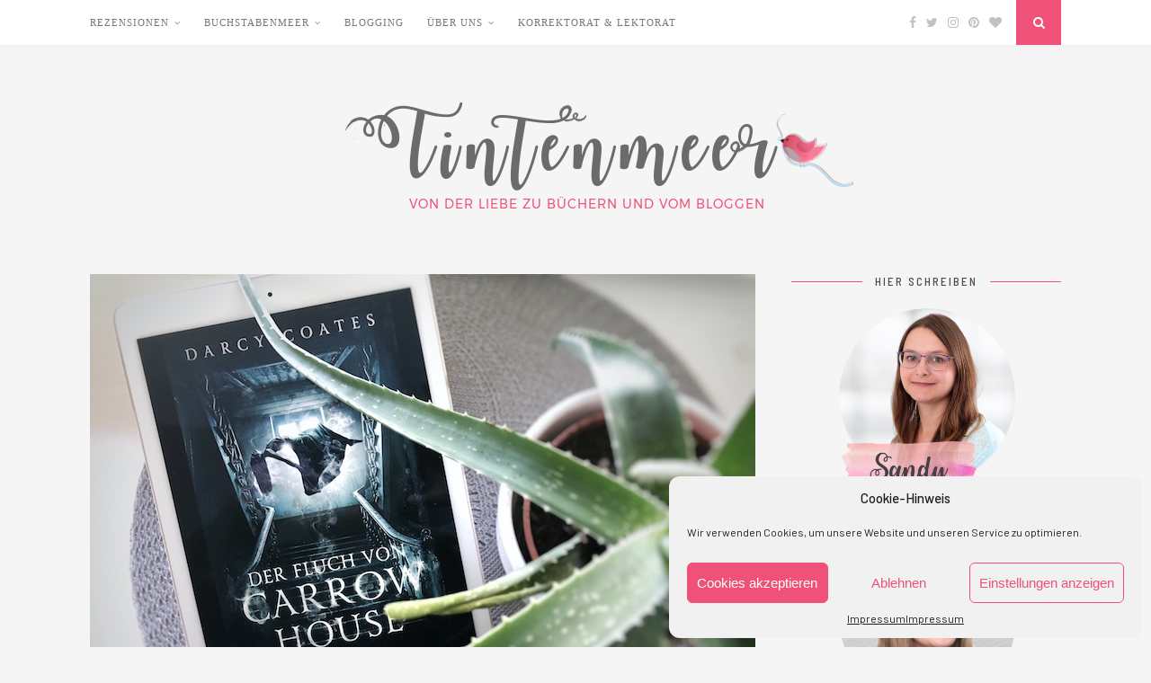

--- FILE ---
content_type: text/html; charset=UTF-8
request_url: https://www.tintenmeer.de/2019/11/10/der-fluch-von-carrow-house-darcy-coates/
body_size: 17020
content:
<!DOCTYPE html><html lang="de"><head><meta charset="UTF-8"><meta http-equiv="X-UA-Compatible" content="IE=edge"><meta name="viewport" content="width=device-width, initial-scale=1"><link rel="profile" href="http://gmpg.org/xfn/11" /><link rel="shortcut icon" href="https://www.tintenmeer.de/wp-content/uploads/2012/02/piepmatz_sticker-frei1.png" /><link rel="alternate" type="application/rss+xml" title="Tintenmeer RSS Feed" href="https://www.tintenmeer.de/feed/" /><link rel="alternate" type="application/atom+xml" title="Tintenmeer Atom Feed" href="https://www.tintenmeer.de/feed/atom/" /><link rel="pingback" href="https://www.tintenmeer.de/xmlrpc.php" /><meta name='robots' content='index, follow, max-image-preview:large, max-snippet:-1, max-video-preview:-1' /><link media="all" href="https://www.tintenmeer.de/wp-content/cache/autoptimize/css/autoptimize_898681b639543ecfecef8265cedb073a.css" rel="stylesheet"><title>Der Fluch von Carrow House von Darcy Coates (und wieso das nicht viel mit Shirley Jacksons Hill House zu tun hat) | Tintenmeer</title><meta name="description" content="„Der Flucht von Carrow House“ von Darcy Coates ist eine unheimliche Spukhaus-Geschichte, die zwar nicht durch Originalität glänzt, aber durchaus Spaß macht." /><link rel="canonical" href="https://www.tintenmeer.de/2019/11/10/der-fluch-von-carrow-house-darcy-coates/" /><meta property="og:locale" content="de_DE" /><meta property="og:type" content="article" /><meta property="og:title" content="Der Fluch von Carrow House von Darcy Coates (und wieso das nicht viel mit Shirley Jacksons Hill House zu tun hat) | Tintenmeer" /><meta property="og:description" content="„Der Flucht von Carrow House“ von Darcy Coates ist eine unheimliche Spukhaus-Geschichte, die zwar nicht durch Originalität glänzt, aber durchaus Spaß macht." /><meta property="og:url" content="https://www.tintenmeer.de/2019/11/10/der-fluch-von-carrow-house-darcy-coates/" /><meta property="og:site_name" content="Tintenmeer" /><meta property="article:publisher" content="https://www.facebook.com/Tintenmeer?ref=hl" /><meta property="article:author" content="tintenmeer" /><meta property="article:published_time" content="2019-11-10T10:43:50+00:00" /><meta property="article:modified_time" content="2019-11-10T10:43:54+00:00" /><meta property="og:image" content="https://www.tintenmeer.de/wp-content/uploads/2019/11/Fluch-von-Carrow-House-Rezension.jpeg" /><meta property="og:image:width" content="740" /><meta property="og:image:height" content="555" /><meta property="og:image:type" content="image/jpeg" /><meta name="author" content="Sandy" /><meta name="twitter:card" content="summary_large_image" /><meta name="twitter:creator" content="@tintenmeer" /><meta name="twitter:site" content="@tintenmeer" /> <script type="application/ld+json" class="yoast-schema-graph">{"@context":"https://schema.org","@graph":[{"@type":"Article","@id":"https://www.tintenmeer.de/2019/11/10/der-fluch-von-carrow-house-darcy-coates/#article","isPartOf":{"@id":"https://www.tintenmeer.de/2019/11/10/der-fluch-von-carrow-house-darcy-coates/"},"author":{"name":"Sandy","@id":"https://www.tintenmeer.de/#/schema/person/39d8a66888124f8951db412590c11f33"},"headline":"Der Fluch von Carrow House von Darcy Coates (und wieso das nicht viel mit Shirley Jacksons Hill House zu tun hat)","datePublished":"2019-11-10T10:43:50+00:00","dateModified":"2019-11-10T10:43:54+00:00","mainEntityOfPage":{"@id":"https://www.tintenmeer.de/2019/11/10/der-fluch-von-carrow-house-darcy-coates/"},"wordCount":717,"commentCount":1,"publisher":{"@id":"https://www.tintenmeer.de/#organization"},"image":{"@id":"https://www.tintenmeer.de/2019/11/10/der-fluch-von-carrow-house-darcy-coates/#primaryimage"},"thumbnailUrl":"https://www.tintenmeer.de/wp-content/uploads/2019/11/Fluch-von-Carrow-House-Rezension.jpeg","articleSection":["Bücherschrank"],"inLanguage":"de","potentialAction":[{"@type":"CommentAction","name":"Comment","target":["https://www.tintenmeer.de/2019/11/10/der-fluch-von-carrow-house-darcy-coates/#respond"]}]},{"@type":"WebPage","@id":"https://www.tintenmeer.de/2019/11/10/der-fluch-von-carrow-house-darcy-coates/","url":"https://www.tintenmeer.de/2019/11/10/der-fluch-von-carrow-house-darcy-coates/","name":"Der Fluch von Carrow House von Darcy Coates (und wieso das nicht viel mit Shirley Jacksons Hill House zu tun hat) | Tintenmeer","isPartOf":{"@id":"https://www.tintenmeer.de/#website"},"primaryImageOfPage":{"@id":"https://www.tintenmeer.de/2019/11/10/der-fluch-von-carrow-house-darcy-coates/#primaryimage"},"image":{"@id":"https://www.tintenmeer.de/2019/11/10/der-fluch-von-carrow-house-darcy-coates/#primaryimage"},"thumbnailUrl":"https://www.tintenmeer.de/wp-content/uploads/2019/11/Fluch-von-Carrow-House-Rezension.jpeg","datePublished":"2019-11-10T10:43:50+00:00","dateModified":"2019-11-10T10:43:54+00:00","description":"„Der Flucht von Carrow House“ von Darcy Coates ist eine unheimliche Spukhaus-Geschichte, die zwar nicht durch Originalität glänzt, aber durchaus Spaß macht.","breadcrumb":{"@id":"https://www.tintenmeer.de/2019/11/10/der-fluch-von-carrow-house-darcy-coates/#breadcrumb"},"inLanguage":"de","potentialAction":[{"@type":"ReadAction","target":["https://www.tintenmeer.de/2019/11/10/der-fluch-von-carrow-house-darcy-coates/"]}]},{"@type":"ImageObject","inLanguage":"de","@id":"https://www.tintenmeer.de/2019/11/10/der-fluch-von-carrow-house-darcy-coates/#primaryimage","url":"https://www.tintenmeer.de/wp-content/uploads/2019/11/Fluch-von-Carrow-House-Rezension.jpeg","contentUrl":"https://www.tintenmeer.de/wp-content/uploads/2019/11/Fluch-von-Carrow-House-Rezension.jpeg","width":740,"height":555,"caption":"Artikelbild Der Fluch von Carrow House Darcy Coates"},{"@type":"BreadcrumbList","@id":"https://www.tintenmeer.de/2019/11/10/der-fluch-von-carrow-house-darcy-coates/#breadcrumb","itemListElement":[{"@type":"ListItem","position":1,"name":"Home","item":"https://www.tintenmeer.de/"},{"@type":"ListItem","position":2,"name":"Der Fluch von Carrow House von Darcy Coates (und wieso das nicht viel mit Shirley Jacksons Hill House zu tun hat)"}]},{"@type":"WebSite","@id":"https://www.tintenmeer.de/#website","url":"https://www.tintenmeer.de/","name":"Tintenmeer","description":"Bücher, Blogging, Rezensionen","publisher":{"@id":"https://www.tintenmeer.de/#organization"},"potentialAction":[{"@type":"SearchAction","target":{"@type":"EntryPoint","urlTemplate":"https://www.tintenmeer.de/?s={search_term_string}"},"query-input":"required name=search_term_string"}],"inLanguage":"de"},{"@type":"Organization","@id":"https://www.tintenmeer.de/#organization","name":"Tintenmeer","url":"https://www.tintenmeer.de/","logo":{"@type":"ImageObject","inLanguage":"de","@id":"https://www.tintenmeer.de/#/schema/logo/image/","url":"https://www.tintenmeer.de/wp-content/uploads/2012/02/piepmatz_sticker-frei1.png","contentUrl":"https://www.tintenmeer.de/wp-content/uploads/2012/02/piepmatz_sticker-frei1.png","width":1053,"height":745,"caption":"Tintenmeer"},"image":{"@id":"https://www.tintenmeer.de/#/schema/logo/image/"},"sameAs":["https://www.facebook.com/Tintenmeer?ref=hl","https://twitter.com/tintenmeer","https://www.instagram.com/tintenmeer/","https://www.pinterest.com/tintenmeer/"]},{"@type":"Person","@id":"https://www.tintenmeer.de/#/schema/person/39d8a66888124f8951db412590c11f33","name":"Sandy","description":"Chaotische Bloggerin und Leserin in der Nacht und den frühen Morgenstunden – hochmotivierte, total organisierte Marketing Managerin am Tage. Katzenmama, Lets-Play-Guckerin, Blog-Bastlerin, Buchsammlerin – und natürlich Tintenmeer-ins-Leben-Ruferin.","sameAs":["https://www.tintenmeer.de/about","tintenmeer","https://twitter.com/tintenmeer"],"url":"https://www.tintenmeer.de/author/admin/"}]}</script> <link rel='dns-prefetch' href='//stats.wp.com' /><link rel='dns-prefetch' href='//fonts.googleapis.com' /><link rel='dns-prefetch' href='//v0.wordpress.com' /><link rel="alternate" type="application/rss+xml" title="Tintenmeer &raquo; Feed" href="https://www.tintenmeer.de/feed/" /><link rel="alternate" type="application/rss+xml" title="Tintenmeer &raquo; Kommentar-Feed" href="https://www.tintenmeer.de/comments/feed/" /><link rel="alternate" type="application/rss+xml" title="Tintenmeer &raquo; Der Fluch von Carrow House von Darcy Coates (und wieso das nicht viel mit Shirley Jacksons Hill House zu tun hat)-Kommentar-Feed" href="https://www.tintenmeer.de/2019/11/10/der-fluch-von-carrow-house-darcy-coates/feed/" /><link data-service="google-fonts" data-category="marketing" rel='stylesheet' id='default_headings_font-css' href="#" data-href='//fonts.googleapis.com/css?family=Oswald%3A400%2C700&#038;ver=6.2.8' type='text/css' media='all' /><link data-service="google-fonts" data-category="marketing" rel='stylesheet' id='default_para_font-css' href="#" data-href='//fonts.googleapis.com/css?family=Crimson+Text%3A400%2C700%2C400italic%2C700italic&#038;ver=6.2.8' type='text/css' media='all' /><link data-service="google-fonts" data-category="marketing" rel='stylesheet' id='default_body_font-css' href="#" data-href='//fonts.googleapis.com/css?family=Open+Sans%3A400italic%2C700italic%2C400%2C700&#038;subset=cyrillic%2Clatin&#038;ver=6.2.8' type='text/css' media='all' /> <script data-cfasync="false" data-wpfc-render="false" type="text/javascript" id='monsterinsights-frontend-script-js-extra'>var monsterinsights_frontend = {"js_events_tracking":"true","download_extensions":"doc,pdf,ppt,zip,xls,docx,pptx,xlsx","inbound_paths":"[]","home_url":"https:\/\/www.tintenmeer.de","hash_tracking":"false","v4_id":"G-7SBYZF3T8T"};</script> <script type='text/javascript' src='https://www.tintenmeer.de/wp-includes/js/jquery/jquery.min.js' id='jquery-core-js'></script> <script type='text/javascript' id='sdm-scripts-js-extra'>var sdm_ajax_script = {"ajaxurl":"https:\/\/www.tintenmeer.de\/wp-admin\/admin-ajax.php"};</script> <link rel="https://api.w.org/" href="https://www.tintenmeer.de/wp-json/" /><link rel="alternate" type="application/json" href="https://www.tintenmeer.de/wp-json/wp/v2/posts/13213" /><link rel="EditURI" type="application/rsd+xml" title="RSD" href="https://www.tintenmeer.de/xmlrpc.php?rsd" /><link rel="wlwmanifest" type="application/wlwmanifest+xml" href="https://www.tintenmeer.de/wp-includes/wlwmanifest.xml" /><meta name="generator" content="WordPress 6.2.8" /><link rel='shortlink' href='https://wp.me/p6aExK-3r7' /><link rel="alternate" type="application/json+oembed" href="https://www.tintenmeer.de/wp-json/oembed/1.0/embed?url=https%3A%2F%2Fwww.tintenmeer.de%2F2019%2F11%2F10%2Fder-fluch-von-carrow-house-darcy-coates%2F" /><link rel="alternate" type="text/xml+oembed" href="https://www.tintenmeer.de/wp-json/oembed/1.0/embed?url=https%3A%2F%2Fwww.tintenmeer.de%2F2019%2F11%2F10%2Fder-fluch-von-carrow-house-darcy-coates%2F&#038;format=xml" /> <script>document.documentElement.classList.add(
					'jetpack-lazy-images-js-enabled'
				);</script> <link rel="icon" href="https://www.tintenmeer.de/wp-content/uploads/2015/05/cropped-flavi_piepmatz_klein-300x300.png" sizes="32x32" /><link rel="icon" href="https://www.tintenmeer.de/wp-content/uploads/2015/05/cropped-flavi_piepmatz_klein-300x300.png" sizes="192x192" /><link rel="apple-touch-icon" href="https://www.tintenmeer.de/wp-content/uploads/2015/05/cropped-flavi_piepmatz_klein-300x300.png" /><meta name="msapplication-TileImage" content="https://www.tintenmeer.de/wp-content/uploads/2015/05/cropped-flavi_piepmatz_klein-300x300.png" /><link href="https://fonts.googleapis.com/css?family=Barlow+Semi+Condensed:300,300i,400,400i,500,500i|Barlow:300,300i,400,400i,500,500i&display=swap" rel="stylesheet"></head><body data-cmplz=1 class="post-template-default single single-post postid-13213 single-format-standard"><div id="top-bar"><div class="container"><div id="navigation-wrapper"><ul id="menu-mein-menue" class="menu"><li id="menu-item-4382" class="menu-item menu-item-type-post_type menu-item-object-page menu-item-has-children menu-item-4382"><a href="https://www.tintenmeer.de/rezensionen/">Rezensionen</a><ul class="sub-menu"><li id="menu-item-4385" class="menu-item menu-item-type-post_type menu-item-object-page menu-item-4385"><a href="https://www.tintenmeer.de/rezensionen/alphabetische-liste-nach-buchtiteln/">Alphabetische Liste nach Buchtiteln</a></li><li id="menu-item-4384" class="menu-item menu-item-type-post_type menu-item-object-page menu-item-4384"><a href="https://www.tintenmeer.de/rezensionen/alphabetische-liste-nach-autoren/">Alphabetische Liste nach Autoren</a></li><li id="menu-item-4383" class="menu-item menu-item-type-post_type menu-item-object-page menu-item-4383"><a href="https://www.tintenmeer.de/rezensionen/quicktipps/">Quicktipps</a></li><li id="menu-item-4997" class="menu-item menu-item-type-taxonomy menu-item-object-category menu-item-4997"><a href="https://www.tintenmeer.de/category/verriss/">Verriss</a></li><li id="menu-item-4394" class="menu-item menu-item-type-taxonomy menu-item-object-category menu-item-4394"><a href="https://www.tintenmeer.de/category/verborgene-schatze/">Verborgene Schätze</a></li></ul></li><li id="menu-item-8627" class="menu-item menu-item-type-taxonomy menu-item-object-category menu-item-has-children menu-item-8627"><a href="https://www.tintenmeer.de/category/buchstabenmeer/">Buchstabenmeer</a><ul class="sub-menu"><li id="menu-item-13086" class="menu-item menu-item-type-taxonomy menu-item-object-category menu-item-13086"><a href="https://www.tintenmeer.de/category/buchstabenmeer/kolumnen/">Kolumnen &#038; Essays</a></li><li id="menu-item-4388" class="menu-item menu-item-type-taxonomy menu-item-object-category menu-item-4388"><a href="https://www.tintenmeer.de/category/buchstabenmeer/lesezeichen/">Lesezeichen (News)</a></li><li id="menu-item-4389" class="menu-item menu-item-type-taxonomy menu-item-object-category menu-item-4389"><a href="https://www.tintenmeer.de/category/buchstabenmeer/plauderstundchen/">Interviews</a></li><li id="menu-item-6413" class="menu-item menu-item-type-taxonomy menu-item-object-category menu-item-6413"><a href="https://www.tintenmeer.de/category/buecherlisten/">Bücherlisten</a></li><li id="menu-item-13189" class="menu-item menu-item-type-taxonomy menu-item-object-category menu-item-13189"><a href="https://www.tintenmeer.de/category/monatsstatistik/">Lesemonate</a></li><li id="menu-item-4390" class="menu-item menu-item-type-taxonomy menu-item-object-category menu-item-4390"><a href="https://www.tintenmeer.de/category/buchstabenmeer/treibgut-und-textschnipsel/">Zitate und Textfragmente</a></li></ul></li><li id="menu-item-6697" class="menu-item menu-item-type-taxonomy menu-item-object-category menu-item-6697"><a href="https://www.tintenmeer.de/category/wissen-fuer-buchblogger/">Blogging</a></li><li id="menu-item-13359" class="menu-item menu-item-type-custom menu-item-object-custom menu-item-has-children menu-item-13359"><a>Über uns</a><ul class="sub-menu"><li id="menu-item-5001" class="menu-item menu-item-type-post_type menu-item-object-page menu-item-5001"><a href="https://www.tintenmeer.de/about/">Über Sandy</a></li><li id="menu-item-5005" class="menu-item menu-item-type-post_type menu-item-object-page menu-item-5005"><a href="https://www.tintenmeer.de/kristina/">Über Kristina</a></li></ul></li><li id="menu-item-11402" class="menu-item menu-item-type-post_type menu-item-object-page menu-item-11402"><a href="https://www.tintenmeer.de/korrektorat-lektorat/">Korrektorat &#038; Lektorat</a></li></ul></div><div class="menu-mobile"></div><div id="top-social"> <a href="http://facebook.com/Tintenmeer" target="_blank"><i class="fa fa-facebook"></i></a> <a href="http://twitter.com/tintenmeer" target="_blank"><i class="fa fa-twitter"></i></a> <a href="http://instagram.com/tintenmeer" target="_blank"><i class="fa fa-instagram"></i></a> <a href="http://pinterest.com/tintenmeer" target="_blank"><i class="fa fa-pinterest"></i></a> <a href="http://bloglovin.com/blogs/tintenmeer-14120037" target="_blank"><i class="fa fa-heart"></i></a></div><div id="top-search"> <a href="#"><i class="fa fa-search"></i></a></div><div class="show-search"><form role="search" method="get" id="searchform" action="https://www.tintenmeer.de/"><div> <input type="text" placeholder="Search and hit enter..." name="s" id="s" /></div></form></div></div></div><header id="header"><div class="container"><div id="logo"><h2><a href="https://www.tintenmeer.de"><noscript><img src="https://www.tintenmeer.de/wp-content/uploads/2018/05/header2018.png" alt="Tintenmeer" /></noscript><img class="lazyload" src='data:image/svg+xml,%3Csvg%20xmlns=%22http://www.w3.org/2000/svg%22%20viewBox=%220%200%20210%20140%22%3E%3C/svg%3E' data-src="https://www.tintenmeer.de/wp-content/uploads/2018/05/header2018.png" alt="Tintenmeer" /></a></h2></div></div></header><div class="container"><div id="content"><div id="main"><article id="post-13213" class="post-13213 post type-post status-publish format-standard has-post-thumbnail hentry category-bucherschrank"><div class="post-img"> <a href="https://www.tintenmeer.de/2019/11/10/der-fluch-von-carrow-house-darcy-coates/"><img width="740" height="555" src="https://www.tintenmeer.de/wp-content/uploads/2019/11/Fluch-von-Carrow-House-Rezension.jpeg" class="attachment-full-thumb size-full-thumb wp-post-image jetpack-lazy-image" alt="Artikelbild Der Fluch von Carrow House Darcy Coates" decoding="async" data-lazy-srcset="https://www.tintenmeer.de/wp-content/uploads/2019/11/Fluch-von-Carrow-House-Rezension.jpeg 740w, https://www.tintenmeer.de/wp-content/uploads/2019/11/Fluch-von-Carrow-House-Rezension-300x225.jpeg 300w" data-lazy-sizes="(max-width: 740px) 100vw, 740px" data-lazy-src="https://www.tintenmeer.de/wp-content/uploads/2019/11/Fluch-von-Carrow-House-Rezension.jpeg?is-pending-load=1" srcset="[data-uri]"></a></div><div class="post-header"> <span class="cat"><a href="https://www.tintenmeer.de/category/bucherschrank/" rel="category tag">Bücherschrank</a></span><h1>Der Fluch von Carrow House von Darcy Coates (und wieso das nicht viel mit Shirley Jacksons Hill House zu tun hat)</h1></div><div class="post-entry"><p>Carrow House ist das perfekte Spukhaus. Es steht einsam an einer Klippe am tosenden Meer, beherbergt seit Jahrzehnten keine menschlichen Bewohner mehr und hat eine blutige Vergangenheit. Selbstverständlich gehen darin die Geister jeder Menge Ermordeter um. Gemeinsam mit Fremdenführerin Remy können Gäste es einmal in der Woche besuchen und auf übersinnliche Erscheinungen hoffen. Da Remy bisher kaum etwas von den Erscheinung selbst erlebt hat, nimmt sie das Angebot von Mark Sulligent an, mit ihm und einigen spirituell Aufgeschlossenen zwei Wochen im Carrow House zu wohnen.</p> <span id="more-13213"></span><blockquote class="wp-block-quote"><p>Willkommen, verehrte Gäste, am berüchtigten Carrow House. Möge das Schicksal verhüten, dass Ihnen während Ihres Aufenthaltes ein Ungemach widerfährt.</p><cite>Kap.1, Ab.6</cite></blockquote><p>Den Einstieg in die Geschichte hat Darcy Coates absolut spannend gestaltet. Wir begleiten Remy, auf deren Point of View die Geschichte beschränkt ist, bei einer ausführlichen Führung durch das Spukhaus. Dabei erfahren wir die Historie des Gebäudes, die wie so oft in solchen Geschichten hoffnungsvoll beginnt und äußerst blutig endet. Zimmer für Zimmer enthüllt Remy die Geschichten der hier Ermordeten und damit die Identität des Hauses als „Mörderhotel“.</p><p>Damit legt Coates einen perfekten Start für ihre Gruselgeschichte hin und weckt große Erwartungen. Leider konnte die folgende Geschichte diese für mich nicht ganz erfüllen. Das liegt besonders daran, dass weder Remy als Hauptfigur noch die anderen handelnden Personen im Verlauf der Geschichte zum Leben erwachen. Sie besitzen keine Tiefe und entwicklen sich in keiner Weise, ihre Charakterisierung geht nicht über eine Strichzeichnung hinaus.</p><p>Und gerade da hinkt der Vergleich zu Shirley Jacksons <a href="https://www.tintenmeer.de/2017/11/18/rezension-spuk-in-hill-house-shirley-jackson/">„Spuk in Hill House“</a>, der so vollmundig vom Verlagsmarketing versprochen wird. Gut, man schrieb, Carrow House stehe in der Tradition von Shirley Jacksons berühmten Werk. Aber das ist genauso, als würde ich behaupten, ich kochte in der Tradition von Jamie Oliver, weil ich meinen Salat mit den Händen umrühre.</p><p>Remy ist eine sympathische Hauptfigur, aber man erfährt so gut wie nichts über sie. Sie interessiert sich sehr für Carrow House und seine Geister und hat spirituelle Fähigkeiten, die „leicht über dem Durchschnitt“ liegen. Zur Gruppe gehört sie, weil sie die Geschichte des Hauses sehr gut kennt, dieses Wissen spielt aber leider nur selten eine Rolle.</p><p>Wir erleben die Geschichte personal erzählt ausschließlich aus Remys Perspektive. Ihre Gedanken und inneren Vorgänge bleiben jedoch sehr oberflächlich. Die Perspektiven weiterer Figuren – vor allem wenn sie konträr zu Remys gewesen wären – hätten die Geschichte definitiv bereichert. Von einer Erzählerin wie Eleanor Vance mit einer komplexen, undurchsichtigen Psyche, der wir kaum ein Wort glauben können, ist Remy allerdings sehr weit weg. Es trennen sie Welten – um nicht zu sagen: Sie befinden sich nicht mal im gleichen Universum.</p><div class="wp-block-image"><figure class="alignright"><img decoding="async" width="300" height="478" src="https://www.tintenmeer.de/wp-content/uploads/2019/11/Carrow-House-Cover.jpg" alt="Buchcover Der Fluch von Carrow House" class="wp-image-13204 jetpack-lazy-image" data-lazy-srcset="https://www.tintenmeer.de/wp-content/uploads/2019/11/Carrow-House-Cover.jpg 300w, https://www.tintenmeer.de/wp-content/uploads/2019/11/Carrow-House-Cover-188x300.jpg 188w" data-lazy-sizes="(max-width: 300px) 100vw, 300px" data-lazy-src="https://www.tintenmeer.de/wp-content/uploads/2019/11/Carrow-House-Cover.jpg?is-pending-load=1" srcset="[data-uri]"><noscript><img data-lazy-fallback="1" decoding="async" width="300" height="478" src="https://www.tintenmeer.de/wp-content/uploads/2019/11/Carrow-House-Cover.jpg" alt="Buchcover Der Fluch von Carrow House" class="wp-image-13204" srcset="https://www.tintenmeer.de/wp-content/uploads/2019/11/Carrow-House-Cover.jpg 300w, https://www.tintenmeer.de/wp-content/uploads/2019/11/Carrow-House-Cover-188x300.jpg 188w" sizes="(max-width: 300px) 100vw, 300px"  /></noscript></figure></div><p>Coates führt die Leser nie aufs Glatteis, wie Jackson es tut. Sie spielte nicht mit der Atmosphäre, der Frage nach der Wirklichkeit bzw. der Wahrnehmung einer psychisch kranken Erzählerin. Ihre Geschichte ist eine solide Geistergeschichte, wie man sie sich am Lagerfeuer erzählen würde – und sicher auch gutes Material zum Verfilmen. Es gibt eine ganze Reihe unheimlicher Momente, Séancen, knarrende Türen und Dachboden- und Keller-Szenen, an denen man seine Freude hat. Außerdem einen actiongeladenen Showdown in der stürmischen Gewitternacht und ein recht zahmes Ende, das die Gemüter wahrscheinlich spaltet. Aber Coates erzählt nichts Neues, nicht Besonderes. Wer sich so etwas erhofft, wird sicher enttäuscht. Wer aber gute Lagerfeuer-Unterhaltung sucht, wird hier auf jeden Fall fündig.</p><h2 class="wp-block-heading">Fazit</h2><p>„Der Flucht von Carrow House“ von Darcy Coates ist eine unheimliche Spukhaus-Geschichte, die zwar nicht durch Originalität glänzt, aber durchaus Spaß macht. Wer sich gerne gruselt und ein paar Nächte in einem Haus voller Geister verbringen möchte, sollte hier einen Blick riskieren. Wer jedoch ein Buch wie „Spuk in Hill House“ erwartet, wird höchstwahrscheinlich enttäuscht. Psychologische Untiefen gibt es bei Coates Figuren nicht, ihre Geschichte dreht sich einfach um ein Haus, in dem Geister umgehen.</p><h2 class="wp-block-heading">Bewertung</h2><figure class="wp-block-image"><img decoding="async" width="315" height="70" src="https://www.tintenmeer.de/wp-content/uploads/2013/11/dreieinhalb_sterne.jpg" alt class="wp-image-3067 jetpack-lazy-image" data-lazy-srcset="https://www.tintenmeer.de/wp-content/uploads/2013/11/dreieinhalb_sterne.jpg 315w, https://www.tintenmeer.de/wp-content/uploads/2013/11/dreieinhalb_sterne-300x67.jpg 300w" data-lazy-sizes="(max-width: 315px) 100vw, 315px" data-lazy-src="https://www.tintenmeer.de/wp-content/uploads/2013/11/dreieinhalb_sterne.jpg?is-pending-load=1" srcset="[data-uri]"><noscript><img data-lazy-fallback="1" decoding="async" width="315" height="70" src="https://www.tintenmeer.de/wp-content/uploads/2013/11/dreieinhalb_sterne.jpg" alt="" class="wp-image-3067" srcset="https://www.tintenmeer.de/wp-content/uploads/2013/11/dreieinhalb_sterne.jpg 315w, https://www.tintenmeer.de/wp-content/uploads/2013/11/dreieinhalb_sterne-300x67.jpg 300w" sizes="(max-width: 315px) 100vw, 315px"  /></noscript></figure><p>Darcy Coates: Der Fluch von Carrow House | Festa Verlag | 416 Seiten | ISBN 978-3-86552-776-9 | 14,99€ (TB) / 4,99€ (E-Book)</p></div><div class="post-meta"> <span class="meta-info"> 10. November 2019 
 by <a href="https://www.tintenmeer.de/author/admin/" title="Beiträge von Sandy" rel="author">Sandy</a> </span><div class="post-share"> <a target="_blank" href="https://www.facebook.com/sharer/sharer.php?u=https://www.tintenmeer.de/2019/11/10/der-fluch-von-carrow-house-darcy-coates/"><i class="fa fa-facebook"></i></a> <a target="_blank" href="https://twitter.com/intent/tweet/?text=Check%20out%20this%20article:%20Der+Fluch+von+Carrow+House+von+Darcy+Coates+%28und+wieso+das+nicht+viel+mit+Shirley+Jacksons+Hill+House+zu+tun+hat%29%20-%20https://www.tintenmeer.de/2019/11/10/der-fluch-von-carrow-house-darcy-coates/"><i class="fa fa-twitter"></i></a> <a target="_blank" data-pin-do="skipLink" href="https://pinterest.com/pin/create/button/?url=https://www.tintenmeer.de/2019/11/10/der-fluch-von-carrow-house-darcy-coates/&media=https://www.tintenmeer.de/wp-content/uploads/2019/11/Fluch-von-Carrow-House-Rezension.jpeg&description=Der Fluch von Carrow House von Darcy Coates (und wieso das nicht viel mit Shirley Jacksons Hill House zu tun hat)"><i class="fa fa-pinterest"></i></a> <a class="share-button linkedin" href="https://www.linkedin.com/shareArticle?mini=true&url=https://www.tintenmeer.de/2019/11/10/der-fluch-von-carrow-house-darcy-coates/&title=Der+Fluch+von+Carrow+House+von+Darcy+Coates+%28und+wieso+das+nicht+viel+mit+Shirley+Jacksons+Hill+House+zu+tun+hat%29"><i class="fa fa-linkedin"></i></a> <a href="https://www.tintenmeer.de/2019/11/10/der-fluch-von-carrow-house-darcy-coates/#comments_wrapper"><i class="fa fa-comments"></i></a></div></div><div class="post-author"><div class="author-img"></div><div class="author-content"><h5><a href="https://www.tintenmeer.de/author/admin/" title="Beiträge von Sandy" rel="author">Sandy</a></h5><p>Chaotische Bloggerin und Leserin in der Nacht und den frühen Morgenstunden – hochmotivierte, total organisierte Marketing Managerin am Tage. Katzenmama, Lets-Play-Guckerin, Blog-Bastlerin, Buchsammlerin – und natürlich Tintenmeer-ins-Leben-Ruferin.</p> <a target="_blank" class="author-social" href="http://facebook.com/tintenmeer"><i class="fa fa-facebook"></i></a> <a target="_blank" class="author-social" href="http://twitter.com/tintenmeer"><i class="fa fa-twitter"></i></a> <a target="_blank" class="author-social" href="http://instagram.com/tintenmeer"><i class="fa fa-instagram"></i></a> <a target="_blank" class="author-social" href="http://pinterest.com/tintenmeer"><i class="fa fa-pinterest"></i></a></div></div><div class="post-pagination"> <span class="pagi-prev"><a href="https://www.tintenmeer.de/2019/11/02/sandys-oktober-2019/"><i class="fa fa-angle-double-left"></i> Previous Post</a></span> <span class="pagi-next"><a href="https://www.tintenmeer.de/2019/11/23/rezension-redwood-dreams-es-begann-mit-einem-laecheln-von-kelly-moran/">Next Post <i class="fa fa-angle-double-right"></i></a></span></div></article><div class="post-related"><h4 class="block-heading">You Might Also Like</h4><div class="item-related"> <a href="https://www.tintenmeer.de/2017/03/16/rezension-ein-einhorn-fuer-alle-faelle-ein-dirks-diary-roman-von-caroline-brinkmann/"><img width="500" height="380" src="https://www.tintenmeer.de/wp-content/uploads/2017/03/Ein-Einhorn-für-alle-Fälle-Foto-heller-500x380.jpg" class="attachment-misc-thumb size-misc-thumb wp-post-image jetpack-lazy-image" alt decoding="async" data-lazy-src="https://www.tintenmeer.de/wp-content/uploads/2017/03/Ein-Einhorn-für-alle-Fälle-Foto-heller-500x380.jpg?is-pending-load=1" srcset="[data-uri]"></a><h3><a href="https://www.tintenmeer.de/2017/03/16/rezension-ein-einhorn-fuer-alle-faelle-ein-dirks-diary-roman-von-caroline-brinkmann/">{Rezension} Ein Einhorn für alle Fälle: Ein Dirks-Diary-Roman von Caroline Brinkmann</a></h3> <span class="date">16. März 2017</span></div><div class="item-related"> <a href="https://www.tintenmeer.de/2012/06/07/rezension-der-spiegel-von-feuer-und-eis/"><img width="500" height="380" src="https://www.tintenmeer.de/wp-content/uploads/2012/06/dsc01942-500x380.jpg" class="attachment-misc-thumb size-misc-thumb wp-post-image jetpack-lazy-image" alt decoding="async" data-lazy-src="https://www.tintenmeer.de/wp-content/uploads/2012/06/dsc01942-500x380.jpg?is-pending-load=1" srcset="[data-uri]"></a><h3><a href="https://www.tintenmeer.de/2012/06/07/rezension-der-spiegel-von-feuer-und-eis/">{Rezension} Der Spiegel von Feuer und Eis von Alex Morrin/ Lynn Raven</a></h3> <span class="date">7. Juni 2012</span></div><div class="item-related"> <a href="https://www.tintenmeer.de/2016/09/04/rezension-miranda-lux-schlick/"><img width="500" height="380" src="https://www.tintenmeer.de/wp-content/uploads/2016/09/Miranda-Lux-Cover-500x380.jpg" class="attachment-misc-thumb size-misc-thumb wp-post-image jetpack-lazy-image" alt="Miranda Lux" decoding="async" data-lazy-src="https://www.tintenmeer.de/wp-content/uploads/2016/09/Miranda-Lux-Cover-500x380.jpg?is-pending-load=1" srcset="[data-uri]"></a><h3><a href="https://www.tintenmeer.de/2016/09/04/rezension-miranda-lux-schlick/">{Rezension} Miranda Lux: Denken heißt zweifeln oder warum jede Geschichte zwei Seiten hat von Oliver Schlick</a></h3> <span class="date">4. September 2016</span></div></div><div class="post-comments" id="comments_wrapper"><h4 class="block-heading">1 Comment</h4><div class='comments'><li class="comment even thread-even depth-1" id="comment-44223"><div class="thecomment"><div class="author-img"></div><div class="comment-text"> <span class="reply"> <a rel='nofollow' class='comment-reply-link' href='#comment-44223' data-commentid="44223" data-postid="13213" data-belowelement="comment-44223" data-respondelement="respond" data-replyto="Auf Sinah antworten" aria-label='Auf Sinah antworten'>Reply</a> </span> <span class="author"><a href="https://www.pinkmaibooks.de" class="url" rel="ugc external nofollow">Sinah</a></span> <span class="date">10. November 2019 at 19:05</span><p>Hallöchen :)<br /> Habe mich gerade sehr über die Rezension gefreut, da ich das Buch gerne lesen wollte, aber eben noch unsicher war. &#8222;Spuck in Hill House&#8220; kenne ich allerdings auch noch nicht :D Danke für die Rezi :)</p><p>Alles Liebe,<br /> Sinah</p></div></div></li></li></div><div id='comments_pagination'></div><div id="respond" class="comment-respond"><h3 id="reply-title" class="comment-reply-title">Leave a Reply <small><a rel="nofollow" id="cancel-comment-reply-link" href="/2019/11/10/der-fluch-von-carrow-house-darcy-coates/#respond" style="display:none;">Cancel Reply</a></small></h3><form action="https://www.tintenmeer.de/wp-comments-post.php" method="post" id="commentform" class="comment-form"><p class="comment-form-comment"><textarea autocomplete="new-password"  id="a9ca5467c0"  name="a9ca5467c0"   cols="45" rows="8" aria-required="true"></textarea><textarea id="comment" aria-label="hp-comment" aria-hidden="true" name="comment" autocomplete="new-password" style="padding:0 !important;clip:rect(1px, 1px, 1px, 1px) !important;position:absolute !important;white-space:nowrap !important;height:1px !important;width:1px !important;overflow:hidden !important;" tabindex="-1"></textarea><script data-noptimize>document.getElementById("comment").setAttribute( "id", "a0fb79141b1648bae7f4e86e3eb974de" );document.getElementById("a9ca5467c0").setAttribute( "id", "comment" );</script></p><p class="comment-form-author"><label for="author">Name</label> <input id="author" name="author" type="text" value="" size="30" maxlength="245" autocomplete="name" /></p><p class="comment-form-email"><label for="email">E-Mail-Adresse</label> <input id="email" name="email" type="text" value="" size="30" maxlength="100" autocomplete="email" /></p><p class="comment-form-url"><label for="url">Website</label> <input id="url" name="url" type="text" value="" size="30" maxlength="200" autocomplete="url" /></p><p class="comment-subscription-form"><input type="checkbox" name="subscribe_comments" id="subscribe_comments" value="subscribe" style="width: auto; -moz-appearance: checkbox; -webkit-appearance: checkbox;" /> <label class="subscribe-label" id="subscribe-label" for="subscribe_comments">Benachrichtige mich über nachfolgende Kommentare via E-Mail.</label></p><p class="comment-subscription-form"><input type="checkbox" name="subscribe_blog" id="subscribe_blog" value="subscribe" style="width: auto; -moz-appearance: checkbox; -webkit-appearance: checkbox;" /> <label class="subscribe-label" id="subscribe-blog-label" for="subscribe_blog">Benachrichtige mich über neue Beiträge via E-Mail.</label></p><p class="form-submit"><input name="submit" type="submit" id="submit" class="submit" value="Post Comment" /> <input type='hidden' name='comment_post_ID' value='13213' id='comment_post_ID' /> <input type='hidden' name='comment_parent' id='comment_parent' value='0' /></p></form></div></div></div><aside id="sidebar"><div id="text-2" class="widget widget_text"><h4 class="widget-heading"><span>Hier schreiben</span></h4><div class="textwidget"><center> <a href="https://www.tintenmeer.de/about/"><img src="https://www.tintenmeer.de/wp-content/uploads/2018/02/sandy2018.png" width="200" alt="Bild Sandy" data-lazy-src="https://www.tintenmeer.de/wp-content/uploads/2018/02/sandy2018.png?is-pending-load=1" srcset="[data-uri]" class=" jetpack-lazy-image"><noscript><img data-lazy-fallback="1" src="https://www.tintenmeer.de/wp-content/uploads/2018/02/sandy2018.png" width="200" alt="Bild Sandy"   /></noscript></a> <br> und <br> <a href="https://www.tintenmeer.de/kristina/"><img src="https://www.tintenmeer.de/wp-content/uploads/2018/02/kristina2018.png" width="200" alt="Bild Kristina" data-lazy-src="https://www.tintenmeer.de/wp-content/uploads/2018/02/kristina2018.png?is-pending-load=1" srcset="[data-uri]" class=" jetpack-lazy-image"><noscript><img data-lazy-fallback="1" src="https://www.tintenmeer.de/wp-content/uploads/2018/02/kristina2018.png" width="200" alt="Bild Kristina"  /></noscript></a></center></div></div><div id="solopine_social_widget-3" class="widget solopine_social_widget"><h4 class="widget-heading"><span>Social Media</span></h4><div class="widget-social"> <a href="http://facebook.com/Tintenmeer" target="_blank"><i class="fa fa-facebook"></i></a> <a href="http://twitter.com/tintenmeer" target="_blank"><i class="fa fa-twitter"></i></a> <a href="http://instagram.com/tintenmeer" target="_blank"><i class="fa fa-instagram"></i></a> <a href="http://pinterest.com/tintenmeer" target="_blank"><i class="fa fa-pinterest"></i></a> <a href="http://bloglovin.com/blogs/tintenmeer-14120037" target="_blank"><i class="fa fa-heart"></i></a></div></div><div id="block-2" class="widget widget_block"><div class="wp-block-jetpack-subscriptions__supports-newline wp-block-jetpack-subscriptions__show-subs is-style-compact wp-block-jetpack-subscriptions"><div class="jetpack_subscription_widget"><div class="wp-block-jetpack-subscriptions__container"><form
 action="#"
 method="post"
 accept-charset="utf-8"
 data-blog="91197148"
 data-post_access_level="everybody"
 id="subscribe-blog-1"
 ><p id="subscribe-email"> <label id="jetpack-subscribe-label"
 class="screen-reader-text"
 for="subscribe-field-1"> E-Mail-Adresse </label> <input type="email" name="email" required="required"
 class="no-border-radius  required"
 style="font-size: 16px;padding: 15px 23px 15px 23px;border-radius: 0px;border-width: 1px;border-color: #ef5179; border-style: solid;"
 value=""
 id="subscribe-field-1"
 placeholder="E-Mail-Adresse"
 /></p><p id="subscribe-submit"
 > <input type="hidden" name="action" value="subscribe"/> <input type="hidden" name="blog_id" value="91197148"/> <input type="hidden" name="source" value="https://www.tintenmeer.de/2019/11/10/der-fluch-von-carrow-house-darcy-coates/"/> <input type="hidden" name="sub-type" value="subscribe-block"/> <input type="hidden" name="redirect_fragment" value="subscribe-blog-1"/> <button type="submit"
 class="wp-block-button__link no-border-radius"
 style="background: #ef5179;font-size: 16px;padding: 15px 23px 15px 23px;margin: 0px; margin-left: 10px;border-radius: 0px;border-width: 1px;border-color: #ef5179; border-style: solid;"
 name="jetpack_subscriptions_widget"
 > Abonnieren </button></p></form><div class="wp-block-jetpack-subscriptions__subscount"> Schließe dich 135 anderen Abonnenten an</div></div></div></div></div><div id="solopine_latest_news_widget-3" class="widget solopine_latest_news_widget"><h4 class="widget-heading"><span>Aktuelle Rezensionen</span></h4><div class="side-pop list"><div class="side-pop-img"> <a href="https://www.tintenmeer.de/2020/06/25/rezension-der-wald-vier-fragen-das-leben-und-ich-tessa-randau/"><img width="500" height="380" src="https://www.tintenmeer.de/wp-content/uploads/2020/06/Artikelbild-Der-Wald-vier-Fragen-das-Leben-und-ich-500x380.jpg" class="attachment-misc-thumb size-misc-thumb wp-post-image jetpack-lazy-image" alt="Artikelbild Der Wald vier Fragen das Leben und ich" decoding="async" data-lazy-src="https://www.tintenmeer.de/wp-content/uploads/2020/06/Artikelbild-Der-Wald-vier-Fragen-das-Leben-und-ich-500x380.jpg?is-pending-load=1" srcset="[data-uri]"></a></div><div class="side-pop-content"><h4><a href="https://www.tintenmeer.de/2020/06/25/rezension-der-wald-vier-fragen-das-leben-und-ich-tessa-randau/">{Rezension} Der Wald, vier Fragen, das Leben und ich von Tessa Randau</a></h4> <span class="sp-date">25. Juni 2020</span></div></div><div class="side-pop list"><div class="side-pop-img"> <a href="https://www.tintenmeer.de/2020/06/07/rezension-wild-ella-blix/"><img width="500" height="380" src="https://www.tintenmeer.de/wp-content/uploads/2020/06/Wild-Ella-Blix-500x380.jpg" class="attachment-misc-thumb size-misc-thumb wp-post-image jetpack-lazy-image" alt decoding="async" data-lazy-src="https://www.tintenmeer.de/wp-content/uploads/2020/06/Wild-Ella-Blix-500x380.jpg?is-pending-load=1" srcset="[data-uri]"></a></div><div class="side-pop-content"><h4><a href="https://www.tintenmeer.de/2020/06/07/rezension-wild-ella-blix/">{Rezension} Wild – Sie hören dich denken von Ella Blix</a></h4> <span class="sp-date">7. Juni 2020</span></div></div><div class="side-pop list"><div class="side-pop-img"> <a href="https://www.tintenmeer.de/2020/01/12/rezension-woerterschmuggler-natalio-grueso/"><img width="500" height="380" src="https://www.tintenmeer.de/wp-content/uploads/2020/01/Der-Wörterschmuggler_Artikelbild-500x380.jpeg" class="attachment-misc-thumb size-misc-thumb wp-post-image jetpack-lazy-image" alt decoding="async" data-lazy-src="https://www.tintenmeer.de/wp-content/uploads/2020/01/Der-Wörterschmuggler_Artikelbild-500x380.jpeg?is-pending-load=1" srcset="[data-uri]"></a></div><div class="side-pop-content"><h4><a href="https://www.tintenmeer.de/2020/01/12/rezension-woerterschmuggler-natalio-grueso/">{Rezension} Der Wörterschmuggler von Natalio Grueso</a></h4> <span class="sp-date">12. Januar 2020</span></div></div><div class="side-pop list"><div class="side-pop-img"> <a href="https://www.tintenmeer.de/2019/11/23/rezension-redwood-dreams-es-begann-mit-einem-laecheln-von-kelly-moran/"><img width="500" height="380" src="https://www.tintenmeer.de/wp-content/uploads/2019/11/Redwood-Dreams-Artikelbild-500x380.jpeg" class="attachment-misc-thumb size-misc-thumb wp-post-image jetpack-lazy-image" alt decoding="async" data-lazy-src="https://www.tintenmeer.de/wp-content/uploads/2019/11/Redwood-Dreams-Artikelbild-500x380.jpeg?is-pending-load=1" srcset="[data-uri]"></a></div><div class="side-pop-content"><h4><a href="https://www.tintenmeer.de/2019/11/23/rezension-redwood-dreams-es-begann-mit-einem-laecheln-von-kelly-moran/">{Rezension} Redwood Dreams &#8211; Es beginnt mit einem Lächeln von Kelly Moran</a></h4> <span class="sp-date">23. November 2019</span></div></div><div class="side-pop list"><div class="side-pop-img"> <a href="https://www.tintenmeer.de/2019/11/10/der-fluch-von-carrow-house-darcy-coates/"><img width="500" height="380" src="https://www.tintenmeer.de/wp-content/uploads/2019/11/Fluch-von-Carrow-House-Rezension-500x380.jpeg" class="attachment-misc-thumb size-misc-thumb wp-post-image jetpack-lazy-image" alt="Artikelbild Der Fluch von Carrow House Darcy Coates" decoding="async" data-lazy-src="https://www.tintenmeer.de/wp-content/uploads/2019/11/Fluch-von-Carrow-House-Rezension-500x380.jpeg?is-pending-load=1" srcset="[data-uri]"></a></div><div class="side-pop-content"><h4><a href="https://www.tintenmeer.de/2019/11/10/der-fluch-von-carrow-house-darcy-coates/">Der Fluch von Carrow House von Darcy Coates (und wieso das nicht viel mit Shirley Jacksons Hill House zu tun hat)</a></h4> <span class="sp-date">10. November 2019</span></div></div></div><div id="text-4" class="widget widget_text"><h4 class="widget-heading"><span>Blogmaskottchen</span></h4><div class="textwidget"><img align="center"> <a href="https://www.tintenmeer.de/rezensionen/"><img src="https://www.tintenmeer.de/wp-content/uploads/2012/02/piepmatz_sticker-frei2.png" alt="Bild Piepmatz" data-lazy-src="https://www.tintenmeer.de/wp-content/uploads/2012/02/piepmatz_sticker-frei2.png?is-pending-load=1" srcset="[data-uri]" class=" jetpack-lazy-image"><noscript><img data-lazy-fallback="1" src="https://www.tintenmeer.de/wp-content/uploads/2012/02/piepmatz_sticker-frei2.png" alt="Bild Piepmatz"   /></noscript></a><body> Das Vögelchen begleitet das Tintenmeer als  Blogmaskottchen schon vom ersten Tag an. Es bringt das Blaue Band zu besonderen Büchern und dich beim Klick aufs Bild zur Bewertungslegende.</div></div><div id="text-8" class="widget widget_text"><div class="textwidget"><center> <a href="https://www.tintenmeer.de/category/wissen-fuer-buchblogger/"><img src="https://www.tintenmeer.de/wp-content/uploads/2018/06/Blogging-Tipps-für-Buchblogger.jpg" alt="Blogging Tipps für Buchblogger | Bloggen für Anfänger | Tutorials | Anleitung | Rezensionen schreiben | Blog schreiben | Blog Ideen | Blogger werden | Buchblog | Tintenmeer" data-lazy-src="https://www.tintenmeer.de/wp-content/uploads/2018/06/Blogging-Tipps-für-Buchblogger.jpg?is-pending-load=1" srcset="[data-uri]" class=" jetpack-lazy-image"><noscript><img data-lazy-fallback="1" src="https://www.tintenmeer.de/wp-content/uploads/2018/06/Blogging-Tipps-für-Buchblogger.jpg" alt="Blogging Tipps für Buchblogger | Bloggen für Anfänger | Tutorials | Anleitung | Rezensionen schreiben | Blog schreiben | Blog Ideen | Blogger werden | Buchblog | Tintenmeer"   /></noscript></a></div></div><div id="text-14" class="widget widget_text"><div class="textwidget"><p><center><br /> <a href="https://www.tintenmeer.de/korrektorat-lektorat/"><img decoding="async" src="https://www.tintenmeer.de/wp-content/uploads/2018/06/Tintenmeer-Lektorat-Angebot.jpg" alt="Mein Service: Lektorat &amp; Korrektorat | Redaktionsbüro | Korrekturlesen | Preisliste | Selfpublisher | Tintenmeer" data-lazy-src="https://www.tintenmeer.de/wp-content/uploads/2018/06/Tintenmeer-Lektorat-Angebot.jpg?is-pending-load=1" srcset="[data-uri]" class=" jetpack-lazy-image"><noscript><img decoding="async" data-lazy-fallback="1" src="https://www.tintenmeer.de/wp-content/uploads/2018/06/Tintenmeer-Lektorat-Angebot.jpg" alt="Mein Service: Lektorat &#038; Korrektorat | Redaktionsbüro | Korrekturlesen | Preisliste | Selfpublisher | Tintenmeer"   /></noscript></a></p></div></div><div id="text-7" class="widget widget_text"><div class="textwidget"><center> <a href="https://www.tintenmeer.de/blogroll/"><img src="https://www.tintenmeer.de/wp-content/uploads/2016/07/Blogroll.jpg" alt="Bild Blogroll" data-lazy-src="https://www.tintenmeer.de/wp-content/uploads/2016/07/Blogroll.jpg?is-pending-load=1" srcset="[data-uri]" class=" jetpack-lazy-image"><noscript><img data-lazy-fallback="1" src="https://www.tintenmeer.de/wp-content/uploads/2016/07/Blogroll.jpg" alt="Bild Blogroll"   /></noscript></a></div></div><div id="text-13" class="widget widget_text"><div class="textwidget"><p><center><br /> <a href="https://www.tintenmeer.de/2018/04/17/tyler-kieraan-unfolding-penny-l-chapman/"><img decoding="async" src="https://www.tintenmeer.de/wp-content/uploads/2018/06/Bloggerteam-Penny-L-Chapman-3.png" alt="Penny L Chapman Bloggerteam" data-lazy-src="https://www.tintenmeer.de/wp-content/uploads/2018/06/Bloggerteam-Penny-L-Chapman-3.png?is-pending-load=1" srcset="[data-uri]" class=" jetpack-lazy-image"><noscript><img decoding="async" data-lazy-fallback="1" src="https://www.tintenmeer.de/wp-content/uploads/2018/06/Bloggerteam-Penny-L-Chapman-3.png" alt="Penny L Chapman Bloggerteam"   /></noscript></a></p></div></div><div id="archives-2" class="widget widget_archive"><h4 class="widget-heading"><span>Archiv</span></h4> <label class="screen-reader-text" for="archives-dropdown-2">Archiv</label> <select id="archives-dropdown-2" name="archive-dropdown"><option value="">Monat auswählen</option><option value='https://www.tintenmeer.de/2020/06/'> Juni 2020 &nbsp;(2)</option><option value='https://www.tintenmeer.de/2020/01/'> Januar 2020 &nbsp;(4)</option><option value='https://www.tintenmeer.de/2019/12/'> Dezember 2019 &nbsp;(1)</option><option value='https://www.tintenmeer.de/2019/11/'> November 2019 &nbsp;(4)</option><option value='https://www.tintenmeer.de/2019/10/'> Oktober 2019 &nbsp;(5)</option><option value='https://www.tintenmeer.de/2019/09/'> September 2019 &nbsp;(1)</option><option value='https://www.tintenmeer.de/2019/08/'> August 2019 &nbsp;(3)</option><option value='https://www.tintenmeer.de/2019/07/'> Juli 2019 &nbsp;(1)</option><option value='https://www.tintenmeer.de/2019/05/'> Mai 2019 &nbsp;(1)</option><option value='https://www.tintenmeer.de/2019/03/'> März 2019 &nbsp;(2)</option><option value='https://www.tintenmeer.de/2019/02/'> Februar 2019 &nbsp;(1)</option><option value='https://www.tintenmeer.de/2019/01/'> Januar 2019 &nbsp;(1)</option><option value='https://www.tintenmeer.de/2018/12/'> Dezember 2018 &nbsp;(1)</option><option value='https://www.tintenmeer.de/2018/11/'> November 2018 &nbsp;(4)</option><option value='https://www.tintenmeer.de/2018/10/'> Oktober 2018 &nbsp;(3)</option><option value='https://www.tintenmeer.de/2018/09/'> September 2018 &nbsp;(2)</option><option value='https://www.tintenmeer.de/2018/08/'> August 2018 &nbsp;(6)</option><option value='https://www.tintenmeer.de/2018/07/'> Juli 2018 &nbsp;(5)</option><option value='https://www.tintenmeer.de/2018/06/'> Juni 2018 &nbsp;(9)</option><option value='https://www.tintenmeer.de/2018/05/'> Mai 2018 &nbsp;(6)</option><option value='https://www.tintenmeer.de/2018/04/'> April 2018 &nbsp;(6)</option><option value='https://www.tintenmeer.de/2018/03/'> März 2018 &nbsp;(7)</option><option value='https://www.tintenmeer.de/2018/02/'> Februar 2018 &nbsp;(5)</option><option value='https://www.tintenmeer.de/2018/01/'> Januar 2018 &nbsp;(6)</option><option value='https://www.tintenmeer.de/2017/12/'> Dezember 2017 &nbsp;(3)</option><option value='https://www.tintenmeer.de/2017/11/'> November 2017 &nbsp;(2)</option><option value='https://www.tintenmeer.de/2017/10/'> Oktober 2017 &nbsp;(6)</option><option value='https://www.tintenmeer.de/2017/09/'> September 2017 &nbsp;(6)</option><option value='https://www.tintenmeer.de/2017/08/'> August 2017 &nbsp;(6)</option><option value='https://www.tintenmeer.de/2017/07/'> Juli 2017 &nbsp;(6)</option><option value='https://www.tintenmeer.de/2017/06/'> Juni 2017 &nbsp;(4)</option><option value='https://www.tintenmeer.de/2017/05/'> Mai 2017 &nbsp;(8)</option><option value='https://www.tintenmeer.de/2017/04/'> April 2017 &nbsp;(8)</option><option value='https://www.tintenmeer.de/2017/03/'> März 2017 &nbsp;(6)</option><option value='https://www.tintenmeer.de/2017/02/'> Februar 2017 &nbsp;(8)</option><option value='https://www.tintenmeer.de/2017/01/'> Januar 2017 &nbsp;(6)</option><option value='https://www.tintenmeer.de/2016/12/'> Dezember 2016 &nbsp;(4)</option><option value='https://www.tintenmeer.de/2016/11/'> November 2016 &nbsp;(5)</option><option value='https://www.tintenmeer.de/2016/10/'> Oktober 2016 &nbsp;(5)</option><option value='https://www.tintenmeer.de/2016/09/'> September 2016 &nbsp;(7)</option><option value='https://www.tintenmeer.de/2016/08/'> August 2016 &nbsp;(7)</option><option value='https://www.tintenmeer.de/2016/07/'> Juli 2016 &nbsp;(11)</option><option value='https://www.tintenmeer.de/2016/06/'> Juni 2016 &nbsp;(10)</option><option value='https://www.tintenmeer.de/2016/05/'> Mai 2016 &nbsp;(13)</option><option value='https://www.tintenmeer.de/2016/04/'> April 2016 &nbsp;(11)</option><option value='https://www.tintenmeer.de/2016/03/'> März 2016 &nbsp;(6)</option><option value='https://www.tintenmeer.de/2016/02/'> Februar 2016 &nbsp;(10)</option><option value='https://www.tintenmeer.de/2016/01/'> Januar 2016 &nbsp;(6)</option><option value='https://www.tintenmeer.de/2015/12/'> Dezember 2015 &nbsp;(10)</option><option value='https://www.tintenmeer.de/2015/11/'> November 2015 &nbsp;(13)</option><option value='https://www.tintenmeer.de/2015/10/'> Oktober 2015 &nbsp;(14)</option><option value='https://www.tintenmeer.de/2015/09/'> September 2015 &nbsp;(13)</option><option value='https://www.tintenmeer.de/2015/08/'> August 2015 &nbsp;(4)</option><option value='https://www.tintenmeer.de/2015/07/'> Juli 2015 &nbsp;(9)</option><option value='https://www.tintenmeer.de/2015/06/'> Juni 2015 &nbsp;(17)</option><option value='https://www.tintenmeer.de/2015/05/'> Mai 2015 &nbsp;(13)</option><option value='https://www.tintenmeer.de/2015/04/'> April 2015 &nbsp;(6)</option><option value='https://www.tintenmeer.de/2015/03/'> März 2015 &nbsp;(8)</option><option value='https://www.tintenmeer.de/2015/02/'> Februar 2015 &nbsp;(2)</option><option value='https://www.tintenmeer.de/2015/01/'> Januar 2015 &nbsp;(1)</option><option value='https://www.tintenmeer.de/2014/12/'> Dezember 2014 &nbsp;(5)</option><option value='https://www.tintenmeer.de/2014/11/'> November 2014 &nbsp;(9)</option><option value='https://www.tintenmeer.de/2014/10/'> Oktober 2014 &nbsp;(5)</option><option value='https://www.tintenmeer.de/2014/09/'> September 2014 &nbsp;(2)</option><option value='https://www.tintenmeer.de/2014/08/'> August 2014 &nbsp;(6)</option><option value='https://www.tintenmeer.de/2014/07/'> Juli 2014 &nbsp;(4)</option><option value='https://www.tintenmeer.de/2014/06/'> Juni 2014 &nbsp;(2)</option><option value='https://www.tintenmeer.de/2014/05/'> Mai 2014 &nbsp;(7)</option><option value='https://www.tintenmeer.de/2014/04/'> April 2014 &nbsp;(9)</option><option value='https://www.tintenmeer.de/2014/03/'> März 2014 &nbsp;(8)</option><option value='https://www.tintenmeer.de/2014/02/'> Februar 2014 &nbsp;(7)</option><option value='https://www.tintenmeer.de/2014/01/'> Januar 2014 &nbsp;(3)</option><option value='https://www.tintenmeer.de/2013/12/'> Dezember 2013 &nbsp;(1)</option><option value='https://www.tintenmeer.de/2013/11/'> November 2013 &nbsp;(5)</option><option value='https://www.tintenmeer.de/2013/10/'> Oktober 2013 &nbsp;(4)</option><option value='https://www.tintenmeer.de/2013/09/'> September 2013 &nbsp;(20)</option><option value='https://www.tintenmeer.de/2013/08/'> August 2013 &nbsp;(10)</option><option value='https://www.tintenmeer.de/2013/07/'> Juli 2013 &nbsp;(2)</option><option value='https://www.tintenmeer.de/2013/06/'> Juni 2013 &nbsp;(11)</option><option value='https://www.tintenmeer.de/2013/05/'> Mai 2013 &nbsp;(12)</option><option value='https://www.tintenmeer.de/2013/04/'> April 2013 &nbsp;(9)</option><option value='https://www.tintenmeer.de/2013/03/'> März 2013 &nbsp;(13)</option><option value='https://www.tintenmeer.de/2013/02/'> Februar 2013 &nbsp;(11)</option><option value='https://www.tintenmeer.de/2013/01/'> Januar 2013 &nbsp;(13)</option><option value='https://www.tintenmeer.de/2012/12/'> Dezember 2012 &nbsp;(9)</option><option value='https://www.tintenmeer.de/2012/11/'> November 2012 &nbsp;(5)</option><option value='https://www.tintenmeer.de/2012/10/'> Oktober 2012 &nbsp;(5)</option><option value='https://www.tintenmeer.de/2012/09/'> September 2012 &nbsp;(12)</option><option value='https://www.tintenmeer.de/2012/08/'> August 2012 &nbsp;(9)</option><option value='https://www.tintenmeer.de/2012/07/'> Juli 2012 &nbsp;(11)</option><option value='https://www.tintenmeer.de/2012/06/'> Juni 2012 &nbsp;(14)</option><option value='https://www.tintenmeer.de/2012/05/'> Mai 2012 &nbsp;(16)</option><option value='https://www.tintenmeer.de/2012/04/'> April 2012 &nbsp;(12)</option><option value='https://www.tintenmeer.de/2012/03/'> März 2012 &nbsp;(4)</option><option value='https://www.tintenmeer.de/2012/02/'> Februar 2012 &nbsp;(1)</option><option value='https://www.tintenmeer.de/2012/01/'> Januar 2012 &nbsp;(1)</option> </select> <script type="text/javascript">(function() {
	var dropdown = document.getElementById( "archives-dropdown-2" );
	function onSelectChange() {
		if ( dropdown.options[ dropdown.selectedIndex ].value !== '' ) {
			document.location.href = this.options[ this.selectedIndex ].value;
		}
	}
	dropdown.onchange = onSelectChange;
})();</script> </div><div id="text-5" class="widget widget_text"><div class="textwidget"><script type="text/javascript" src="https://widget.bloglovin.com/widget/scripts/bl.js"></script><a class="bloglovin-widget" data-blog-id="3759446" data-img-src="https://www.bloglovin.com/widget/subscribers.php?id=3759446&amp;lang=en" href="http://www.bloglovin.com/blogs/tintenmeer-3759446" target="_blank" rel="noopener"><img src="https://www.bloglovin.com/widget/subscribers.php?id=3759446&amp;lang=en" alt="Tintenmeer" data-lazy-src="https://www.bloglovin.com/widget/subscribers.php?id=3759446&amp;lang=en&amp;is-pending-load=1" srcset="[data-uri]" class=" jetpack-lazy-image"><noscript><img data-lazy-fallback="1" src="https://www.bloglovin.com/widget/subscribers.php?id=3759446&amp;lang=en" alt="Tintenmeer" /></noscript></a></div></div></aside></div></div><footer id="footer"><div id="footer-instagram"></div><div id="footer-social"><div class="container"> <a href="http://facebook.com/Tintenmeer" target="_blank"><i class="fa fa-facebook"></i> <span>Facebook</span></a> <a href="http://twitter.com/tintenmeer" target="_blank"><i class="fa fa-twitter"></i> <span>Twitter</span></a> <a href="http://instagram.com/tintenmeer" target="_blank"><i class="fa fa-instagram"></i> <span>Instagram</span></a> <a href="http://pinterest.com/tintenmeer" target="_blank"><i class="fa fa-pinterest"></i> <span>Pinterest</span></a> <a href="http://bloglovin.com/blogs/tintenmeer-14120037" target="_blank"><i class="fa fa-heart"></i> <span>Bloglovin</span></a></div></div><div id="footer-copyright"><div class="container"> <span class="left"><span class="theme-name">Copyright 2012-2023 Tintenmeer | </span> <a href="https://www.tintenmeer.de/impressum/">Impressum</a> | </span> <a href="https://www.tintenmeer.de/datenschutz/">Datenschutz</a></span> <a href="#" class="to-top">Back to top <i class="fa fa-angle-double-up"></i></a></div></div></footer><div id="cmplz-cookiebanner-container"><div class="cmplz-cookiebanner cmplz-hidden banner-1 optin cmplz-bottom-right cmplz-categories-type-view-preferences" aria-modal="true" data-nosnippet="true" role="dialog" aria-live="polite" aria-labelledby="cmplz-header-1-optin" aria-describedby="cmplz-message-1-optin"><div class="cmplz-header"><div class="cmplz-logo"></div><div class="cmplz-title" id="cmplz-header-1-optin">Cookie-Hinweis</div><div class="cmplz-close" tabindex="0" role="button" aria-label="close-dialog"> <svg aria-hidden="true" focusable="false" data-prefix="fas" data-icon="times" class="svg-inline--fa fa-times fa-w-11" role="img" xmlns="http://www.w3.org/2000/svg" viewBox="0 0 352 512"><path fill="currentColor" d="M242.72 256l100.07-100.07c12.28-12.28 12.28-32.19 0-44.48l-22.24-22.24c-12.28-12.28-32.19-12.28-44.48 0L176 189.28 75.93 89.21c-12.28-12.28-32.19-12.28-44.48 0L9.21 111.45c-12.28 12.28-12.28 32.19 0 44.48L109.28 256 9.21 356.07c-12.28 12.28-12.28 32.19 0 44.48l22.24 22.24c12.28 12.28 32.2 12.28 44.48 0L176 322.72l100.07 100.07c12.28 12.28 32.2 12.28 44.48 0l22.24-22.24c12.28-12.28 12.28-32.19 0-44.48L242.72 256z"></path></svg></div></div><div class="cmplz-divider cmplz-divider-header"></div><div class="cmplz-body"><div class="cmplz-message" id="cmplz-message-1-optin">Wir verwenden Cookies, um unsere Website und unseren Service zu optimieren.</div><div class="cmplz-categories"> <details class="cmplz-category cmplz-functional" > <summary> <span class="cmplz-category-header"> <span class="cmplz-category-title">Funktional</span> <span class='cmplz-always-active'> <span class="cmplz-banner-checkbox"> <input type="checkbox"
 id="cmplz-functional-optin"
 data-category="cmplz_functional"
 class="cmplz-consent-checkbox cmplz-functional"
 size="40"
 value="1"/> <label class="cmplz-label" for="cmplz-functional-optin" tabindex="0"><span class="screen-reader-text">Funktional</span></label> </span> Immer aktiv </span> <span class="cmplz-icon cmplz-open"> <svg xmlns="http://www.w3.org/2000/svg" viewBox="0 0 448 512"  height="18" ><path d="M224 416c-8.188 0-16.38-3.125-22.62-9.375l-192-192c-12.5-12.5-12.5-32.75 0-45.25s32.75-12.5 45.25 0L224 338.8l169.4-169.4c12.5-12.5 32.75-12.5 45.25 0s12.5 32.75 0 45.25l-192 192C240.4 412.9 232.2 416 224 416z"/></svg> </span> </span> </summary><div class="cmplz-description"> <span class="cmplz-description-functional">The technical storage or access is strictly necessary for the legitimate purpose of enabling the use of a specific service explicitly requested by the subscriber or user, or for the sole purpose of carrying out the transmission of a communication over an electronic communications network.</span></div> </details> <details class="cmplz-category cmplz-preferences" > <summary> <span class="cmplz-category-header"> <span class="cmplz-category-title">Vorlieben</span> <span class="cmplz-banner-checkbox"> <input type="checkbox"
 id="cmplz-preferences-optin"
 data-category="cmplz_preferences"
 class="cmplz-consent-checkbox cmplz-preferences"
 size="40"
 value="1"/> <label class="cmplz-label" for="cmplz-preferences-optin" tabindex="0"><span class="screen-reader-text">Vorlieben</span></label> </span> <span class="cmplz-icon cmplz-open"> <svg xmlns="http://www.w3.org/2000/svg" viewBox="0 0 448 512"  height="18" ><path d="M224 416c-8.188 0-16.38-3.125-22.62-9.375l-192-192c-12.5-12.5-12.5-32.75 0-45.25s32.75-12.5 45.25 0L224 338.8l169.4-169.4c12.5-12.5 32.75-12.5 45.25 0s12.5 32.75 0 45.25l-192 192C240.4 412.9 232.2 416 224 416z"/></svg> </span> </span> </summary><div class="cmplz-description"> <span class="cmplz-description-preferences">Die technische Speicherung oder der Zugriff ist für den rechtmäßigen Zweck der Speicherung von Präferenzen erforderlich, die nicht vom Abonnenten oder Benutzer angefordert wurden.</span></div> </details> <details class="cmplz-category cmplz-statistics" > <summary> <span class="cmplz-category-header"> <span class="cmplz-category-title">Statistiken</span> <span class="cmplz-banner-checkbox"> <input type="checkbox"
 id="cmplz-statistics-optin"
 data-category="cmplz_statistics"
 class="cmplz-consent-checkbox cmplz-statistics"
 size="40"
 value="1"/> <label class="cmplz-label" for="cmplz-statistics-optin" tabindex="0"><span class="screen-reader-text">Statistiken</span></label> </span> <span class="cmplz-icon cmplz-open"> <svg xmlns="http://www.w3.org/2000/svg" viewBox="0 0 448 512"  height="18" ><path d="M224 416c-8.188 0-16.38-3.125-22.62-9.375l-192-192c-12.5-12.5-12.5-32.75 0-45.25s32.75-12.5 45.25 0L224 338.8l169.4-169.4c12.5-12.5 32.75-12.5 45.25 0s12.5 32.75 0 45.25l-192 192C240.4 412.9 232.2 416 224 416z"/></svg> </span> </span> </summary><div class="cmplz-description"> <span class="cmplz-description-statistics">Die technische Speicherung oder der Zugriff, der ausschließlich zu statistischen Zwecken erfolgt.</span> <span class="cmplz-description-statistics-anonymous">Die technische Speicherung oder der Zugriff, der ausschließlich zu anonymen statistischen Zwecken verwendet wird. Ohne eine Vorladung, die freiwillige Zustimmung deines Internetdienstanbieters oder zusätzliche Aufzeichnungen von Dritten können die zu diesem Zweck gespeicherten oder abgerufenen Informationen allein in der Regel nicht dazu verwendet werden, dich zu identifizieren.</span></div> </details> <details class="cmplz-category cmplz-marketing" > <summary> <span class="cmplz-category-header"> <span class="cmplz-category-title">Marketing</span> <span class="cmplz-banner-checkbox"> <input type="checkbox"
 id="cmplz-marketing-optin"
 data-category="cmplz_marketing"
 class="cmplz-consent-checkbox cmplz-marketing"
 size="40"
 value="1"/> <label class="cmplz-label" for="cmplz-marketing-optin" tabindex="0"><span class="screen-reader-text">Marketing</span></label> </span> <span class="cmplz-icon cmplz-open"> <svg xmlns="http://www.w3.org/2000/svg" viewBox="0 0 448 512"  height="18" ><path d="M224 416c-8.188 0-16.38-3.125-22.62-9.375l-192-192c-12.5-12.5-12.5-32.75 0-45.25s32.75-12.5 45.25 0L224 338.8l169.4-169.4c12.5-12.5 32.75-12.5 45.25 0s12.5 32.75 0 45.25l-192 192C240.4 412.9 232.2 416 224 416z"/></svg> </span> </span> </summary><div class="cmplz-description"> <span class="cmplz-description-marketing">The technical storage or access is required to create user profiles to send advertising, or to track the user on a website or across several websites for similar marketing purposes.</span></div> </details></div></div><div class="cmplz-links cmplz-information"> <a class="cmplz-link cmplz-manage-options cookie-statement" href="#" data-relative_url="#cmplz-manage-consent-container">Optionen verwalten</a> <a class="cmplz-link cmplz-manage-third-parties cookie-statement" href="#" data-relative_url="#cmplz-cookies-overview">Dienste verwalten</a> <a class="cmplz-link cmplz-manage-vendors tcf cookie-statement" href="#" data-relative_url="#cmplz-tcf-wrapper">Anbieter verwalten</a> <a class="cmplz-link cmplz-external cmplz-read-more-purposes tcf" target="_blank" rel="noopener noreferrer nofollow" href="https://cookiedatabase.org/tcf/purposes/">Lese mehr über diese Zwecke</a></div><div class="cmplz-divider cmplz-footer"></div><div class="cmplz-buttons"> <button class="cmplz-btn cmplz-accept">Cookies akzeptieren</button> <button class="cmplz-btn cmplz-deny">Ablehnen</button> <button class="cmplz-btn cmplz-view-preferences">Einstellungen anzeigen</button> <button class="cmplz-btn cmplz-save-preferences">Einstellungen speichern</button> <a class="cmplz-btn cmplz-manage-options tcf cookie-statement" href="#" data-relative_url="#cmplz-manage-consent-container">Einstellungen anzeigen</a></div><div class="cmplz-links cmplz-documents"> <a class="cmplz-link cookie-statement" href="#" data-relative_url="">{title}</a> <a class="cmplz-link privacy-statement" href="#" data-relative_url="">{title}</a> <a class="cmplz-link impressum" href="#" data-relative_url="">{title}</a></div></div></div><div id="cmplz-manage-consent" data-nosnippet="true"><button class="cmplz-btn cmplz-hidden cmplz-manage-consent manage-consent-1">Zustimmung verwalten</button></div><noscript><style>.lazyload{display:none;}</style></noscript><script data-noptimize="1">window.lazySizesConfig=window.lazySizesConfig||{};window.lazySizesConfig.loadMode=1;</script><script async data-noptimize="1" src='https://www.tintenmeer.de/wp-content/plugins/autoptimize/classes/external/js/lazysizes.min.js'></script> <link rel='stylesheet' id='dashicons-css' href='https://www.tintenmeer.de/wp-includes/css/dashicons.min.css' type='text/css' media='all' /> <script type='text/javascript' id='email-subscribers-js-extra'>var es_data = {"messages":{"es_empty_email_notice":"Bitte gib eine E-Mail Adresse ein","es_rate_limit_notice":"You need to wait for some time before subscribing again","es_single_optin_success_message":"Erfolgreich angemeldet.","es_email_exists_notice":"Diese E-Mail Adresse ist bereits registriert!","es_unexpected_error_notice":"Entschuldigung! Ein unerwarteter Fehler ist aufgetreten.","es_invalid_email_notice":"Ung\u00fcltige E-Mail Adresse","es_try_later_notice":"Bitte versuche es in K\u00fcrze nochmal"},"es_ajax_url":"https:\/\/www.tintenmeer.de\/wp-admin\/admin-ajax.php"};</script> <script type='text/javascript' id='jetpack-lazy-images-js-extra'>var jetpackLazyImagesL10n = {"loading_warning":"Die Bilder werden noch geladen. Bitte breche den Druckvorgang ab und versuche es erneut."};</script> <script data-service="jetpack-statistics" data-category="statistics" defer type="text/plain" data-cmplz-src='https://stats.wp.com/e-202604.js' id='jetpack-stats-js'></script> <script type='text/javascript' id='jetpack-stats-js-after'>_stq = window._stq || [];
_stq.push([ "view", {v:'ext',blog:'91197148',post:'13213',tz:'1',srv:'www.tintenmeer.de',j:'1:12.3.1'} ]);
_stq.push([ "clickTrackerInit", "91197148", "13213" ]);</script> <script type='text/javascript' id='cmplz-cookiebanner-js-extra'>var complianz = {"prefix":"cmplz_","user_banner_id":"1","set_cookies":[],"block_ajax_content":"0","banner_version":"28","version":"6.5.2","store_consent":"","do_not_track_enabled":"1","consenttype":"optin","region":"eu","geoip":"","dismiss_timeout":"","disable_cookiebanner":"","soft_cookiewall":"","dismiss_on_scroll":"","cookie_expiry":"30","url":"https:\/\/www.tintenmeer.de\/wp-json\/complianz\/v1\/","locale":"lang=de&locale=de_DE","set_cookies_on_root":"0","cookie_domain":"","current_policy_id":"19","cookie_path":"\/","categories":{"statistics":"Statistiken","marketing":"Marketing"},"tcf_active":"","placeholdertext":"Bitte hier klicken, um die alle Cookies zu akzeptieren und diesen Inhalt zu aktivieren","aria_label":"Bitte hier klicken, um die alle Cookies zu akzeptieren und diesen Inhalt zu aktivieren","css_file":"https:\/\/www.tintenmeer.de\/wp-content\/uploads\/complianz\/css\/banner-{banner_id}-{type}.css?v=28","page_links":{"eu":{"cookie-statement":{"title":"","url":"https:\/\/www.tintenmeer.de\/2019\/11\/10\/der-fluch-von-carrow-house-darcy-coates\/"},"privacy-statement":{"title":"Impressum","url":"https:\/\/www.tintenmeer.de\/impressum\/"},"impressum":{"title":"Impressum","url":"https:\/\/www.tintenmeer.de\/impressum\/"}},"us":{"impressum":{"title":"Impressum","url":"https:\/\/www.tintenmeer.de\/impressum\/"}},"uk":{"impressum":{"title":"Impressum","url":"https:\/\/www.tintenmeer.de\/impressum\/"}},"ca":{"impressum":{"title":"Impressum","url":"https:\/\/www.tintenmeer.de\/impressum\/"}},"au":{"impressum":{"title":"Impressum","url":"https:\/\/www.tintenmeer.de\/impressum\/"}},"za":{"impressum":{"title":"Impressum","url":"https:\/\/www.tintenmeer.de\/impressum\/"}},"br":{"impressum":{"title":"Impressum","url":"https:\/\/www.tintenmeer.de\/impressum\/"}}},"tm_categories":"","forceEnableStats":"","preview":"","clean_cookies":""};</script> <script type='text/javascript' id='thickbox-js-extra'>var thickboxL10n = {"next":"N\u00e4chste >","prev":"< Vorherige","image":"Bild","of":"von","close":"Schlie\u00dfen","noiframes":"Diese Funktion erfordert iframes. Du hast jedoch iframes deaktiviert oder dein Browser unterst\u00fctzt diese nicht.","loadingAnimation":"https:\/\/www.tintenmeer.de\/wp-includes\/js\/thickbox\/loadingAnimation.gif"};</script> <script type='text/javascript' src='https://www.tintenmeer.de/wp-includes/js/dist/vendor/wp-polyfill-inert.min.js' id='wp-polyfill-inert-js'></script> <script type='text/javascript' src='https://www.tintenmeer.de/wp-includes/js/dist/vendor/regenerator-runtime.min.js' id='regenerator-runtime-js'></script> <script type='text/javascript' src='https://www.tintenmeer.de/wp-includes/js/dist/vendor/wp-polyfill.min.js' id='wp-polyfill-js'></script> <script type='text/javascript' src='https://www.tintenmeer.de/wp-includes/js/dist/dom-ready.min.js' id='wp-dom-ready-js'></script> <script type='text/javascript' id='jetpack-block-subscriptions-js-extra'>var Jetpack_Block_Assets_Base_Url = {"url":"https:\/\/www.tintenmeer.de\/wp-content\/plugins\/jetpack\/_inc\/blocks\/"};</script>  <script data-service="google-analytics" data-category="statistics" data-cmplz-src="//www.googletagmanager.com/gtag/js?id=G-7SBYZF3T8T"  data-cfasync="false" data-wpfc-render="false" type="text/plain" async></script> <script data-service="google-analytics" data-category="statistics" data-cfasync="false" data-wpfc-render="false" type="text/plain">var mi_version = '8.17';
				var mi_track_user = true;
				var mi_no_track_reason = '';
				
								var disableStrs = [
										'ga-disable-G-7SBYZF3T8T',
									];

				/* Function to detect opted out users */
				function __gtagTrackerIsOptedOut() {
					for (var index = 0; index < disableStrs.length; index++) {
						if (document.cookie.indexOf(disableStrs[index] + '=true') > -1) {
							return true;
						}
					}

					return false;
				}

				/* Disable tracking if the opt-out cookie exists. */
				if (__gtagTrackerIsOptedOut()) {
					for (var index = 0; index < disableStrs.length; index++) {
						window[disableStrs[index]] = true;
					}
				}

				/* Opt-out function */
				function __gtagTrackerOptout() {
					for (var index = 0; index < disableStrs.length; index++) {
						document.cookie = disableStrs[index] + '=true; expires=Thu, 31 Dec 2099 23:59:59 UTC; path=/';
						window[disableStrs[index]] = true;
					}
				}

				if ('undefined' === typeof gaOptout) {
					function gaOptout() {
						__gtagTrackerOptout();
					}
				}
								window.dataLayer = window.dataLayer || [];

				window.MonsterInsightsDualTracker = {
					helpers: {},
					trackers: {},
				};
				if (mi_track_user) {
					function __gtagDataLayer() {
						dataLayer.push(arguments);
					}

					function __gtagTracker(type, name, parameters) {
						if (!parameters) {
							parameters = {};
						}

						if (parameters.send_to) {
							__gtagDataLayer.apply(null, arguments);
							return;
						}

						if (type === 'event') {
														parameters.send_to = monsterinsights_frontend.v4_id;
							var hookName = name;
							if (typeof parameters['event_category'] !== 'undefined') {
								hookName = parameters['event_category'] + ':' + name;
							}

							if (typeof MonsterInsightsDualTracker.trackers[hookName] !== 'undefined') {
								MonsterInsightsDualTracker.trackers[hookName](parameters);
							} else {
								__gtagDataLayer('event', name, parameters);
							}
							
						} else {
							__gtagDataLayer.apply(null, arguments);
						}
					}

					__gtagTracker('js', new Date());
					__gtagTracker('set', {
						'developer_id.dZGIzZG': true,
											});
										__gtagTracker('config', 'G-7SBYZF3T8T', {"forceSSL":"true","anonymize_ip":"true"} );
															window.gtag = __gtagTracker;										(function () {
						/* https://developers.google.com/analytics/devguides/collection/analyticsjs/ */
						/* ga and __gaTracker compatibility shim. */
						var noopfn = function () {
							return null;
						};
						var newtracker = function () {
							return new Tracker();
						};
						var Tracker = function () {
							return null;
						};
						var p = Tracker.prototype;
						p.get = noopfn;
						p.set = noopfn;
						p.send = function () {
							var args = Array.prototype.slice.call(arguments);
							args.unshift('send');
							__gaTracker.apply(null, args);
						};
						var __gaTracker = function () {
							var len = arguments.length;
							if (len === 0) {
								return;
							}
							var f = arguments[len - 1];
							if (typeof f !== 'object' || f === null || typeof f.hitCallback !== 'function') {
								if ('send' === arguments[0]) {
									var hitConverted, hitObject = false, action;
									if ('event' === arguments[1]) {
										if ('undefined' !== typeof arguments[3]) {
											hitObject = {
												'eventAction': arguments[3],
												'eventCategory': arguments[2],
												'eventLabel': arguments[4],
												'value': arguments[5] ? arguments[5] : 1,
											}
										}
									}
									if ('pageview' === arguments[1]) {
										if ('undefined' !== typeof arguments[2]) {
											hitObject = {
												'eventAction': 'page_view',
												'page_path': arguments[2],
											}
										}
									}
									if (typeof arguments[2] === 'object') {
										hitObject = arguments[2];
									}
									if (typeof arguments[5] === 'object') {
										Object.assign(hitObject, arguments[5]);
									}
									if ('undefined' !== typeof arguments[1].hitType) {
										hitObject = arguments[1];
										if ('pageview' === hitObject.hitType) {
											hitObject.eventAction = 'page_view';
										}
									}
									if (hitObject) {
										action = 'timing' === arguments[1].hitType ? 'timing_complete' : hitObject.eventAction;
										hitConverted = mapArgs(hitObject);
										__gtagTracker('event', action, hitConverted);
									}
								}
								return;
							}

							function mapArgs(args) {
								var arg, hit = {};
								var gaMap = {
									'eventCategory': 'event_category',
									'eventAction': 'event_action',
									'eventLabel': 'event_label',
									'eventValue': 'event_value',
									'nonInteraction': 'non_interaction',
									'timingCategory': 'event_category',
									'timingVar': 'name',
									'timingValue': 'value',
									'timingLabel': 'event_label',
									'page': 'page_path',
									'location': 'page_location',
									'title': 'page_title',
								};
								for (arg in args) {
																		if (!(!args.hasOwnProperty(arg) || !gaMap.hasOwnProperty(arg))) {
										hit[gaMap[arg]] = args[arg];
									} else {
										hit[arg] = args[arg];
									}
								}
								return hit;
							}

							try {
								f.hitCallback();
							} catch (ex) {
							}
						};
						__gaTracker.create = newtracker;
						__gaTracker.getByName = newtracker;
						__gaTracker.getAll = function () {
							return [];
						};
						__gaTracker.remove = noopfn;
						__gaTracker.loaded = true;
						window['__gaTracker'] = __gaTracker;
					})();
									} else {
										console.log("");
					(function () {
						function __gtagTracker() {
							return null;
						}

						window['__gtagTracker'] = __gtagTracker;
						window['gtag'] = __gtagTracker;
					})();
									}</script>  <script defer src="https://www.tintenmeer.de/wp-content/cache/autoptimize/js/autoptimize_072104897d729fcc7fa1eb10b9e2504e.js"></script></body></html>

--- FILE ---
content_type: text/html; charset=UTF-8
request_url: https://www.tintenmeer.de/2019/11/10/der-fluch-von-carrow-house-darcy-coates/
body_size: 17009
content:
<!DOCTYPE html><html lang="de"><head><meta charset="UTF-8"><meta http-equiv="X-UA-Compatible" content="IE=edge"><meta name="viewport" content="width=device-width, initial-scale=1"><link rel="profile" href="http://gmpg.org/xfn/11" /><link rel="shortcut icon" href="https://www.tintenmeer.de/wp-content/uploads/2012/02/piepmatz_sticker-frei1.png" /><link rel="alternate" type="application/rss+xml" title="Tintenmeer RSS Feed" href="https://www.tintenmeer.de/feed/" /><link rel="alternate" type="application/atom+xml" title="Tintenmeer Atom Feed" href="https://www.tintenmeer.de/feed/atom/" /><link rel="pingback" href="https://www.tintenmeer.de/xmlrpc.php" /><meta name='robots' content='index, follow, max-image-preview:large, max-snippet:-1, max-video-preview:-1' /><link media="all" href="https://www.tintenmeer.de/wp-content/cache/autoptimize/css/autoptimize_898681b639543ecfecef8265cedb073a.css" rel="stylesheet"><title>Der Fluch von Carrow House von Darcy Coates (und wieso das nicht viel mit Shirley Jacksons Hill House zu tun hat) | Tintenmeer</title><meta name="description" content="„Der Flucht von Carrow House“ von Darcy Coates ist eine unheimliche Spukhaus-Geschichte, die zwar nicht durch Originalität glänzt, aber durchaus Spaß macht." /><link rel="canonical" href="https://www.tintenmeer.de/2019/11/10/der-fluch-von-carrow-house-darcy-coates/" /><meta property="og:locale" content="de_DE" /><meta property="og:type" content="article" /><meta property="og:title" content="Der Fluch von Carrow House von Darcy Coates (und wieso das nicht viel mit Shirley Jacksons Hill House zu tun hat) | Tintenmeer" /><meta property="og:description" content="„Der Flucht von Carrow House“ von Darcy Coates ist eine unheimliche Spukhaus-Geschichte, die zwar nicht durch Originalität glänzt, aber durchaus Spaß macht." /><meta property="og:url" content="https://www.tintenmeer.de/2019/11/10/der-fluch-von-carrow-house-darcy-coates/" /><meta property="og:site_name" content="Tintenmeer" /><meta property="article:publisher" content="https://www.facebook.com/Tintenmeer?ref=hl" /><meta property="article:author" content="tintenmeer" /><meta property="article:published_time" content="2019-11-10T10:43:50+00:00" /><meta property="article:modified_time" content="2019-11-10T10:43:54+00:00" /><meta property="og:image" content="https://www.tintenmeer.de/wp-content/uploads/2019/11/Fluch-von-Carrow-House-Rezension.jpeg" /><meta property="og:image:width" content="740" /><meta property="og:image:height" content="555" /><meta property="og:image:type" content="image/jpeg" /><meta name="author" content="Sandy" /><meta name="twitter:card" content="summary_large_image" /><meta name="twitter:creator" content="@tintenmeer" /><meta name="twitter:site" content="@tintenmeer" /> <script type="application/ld+json" class="yoast-schema-graph">{"@context":"https://schema.org","@graph":[{"@type":"Article","@id":"https://www.tintenmeer.de/2019/11/10/der-fluch-von-carrow-house-darcy-coates/#article","isPartOf":{"@id":"https://www.tintenmeer.de/2019/11/10/der-fluch-von-carrow-house-darcy-coates/"},"author":{"name":"Sandy","@id":"https://www.tintenmeer.de/#/schema/person/39d8a66888124f8951db412590c11f33"},"headline":"Der Fluch von Carrow House von Darcy Coates (und wieso das nicht viel mit Shirley Jacksons Hill House zu tun hat)","datePublished":"2019-11-10T10:43:50+00:00","dateModified":"2019-11-10T10:43:54+00:00","mainEntityOfPage":{"@id":"https://www.tintenmeer.de/2019/11/10/der-fluch-von-carrow-house-darcy-coates/"},"wordCount":717,"commentCount":1,"publisher":{"@id":"https://www.tintenmeer.de/#organization"},"image":{"@id":"https://www.tintenmeer.de/2019/11/10/der-fluch-von-carrow-house-darcy-coates/#primaryimage"},"thumbnailUrl":"https://www.tintenmeer.de/wp-content/uploads/2019/11/Fluch-von-Carrow-House-Rezension.jpeg","articleSection":["Bücherschrank"],"inLanguage":"de","potentialAction":[{"@type":"CommentAction","name":"Comment","target":["https://www.tintenmeer.de/2019/11/10/der-fluch-von-carrow-house-darcy-coates/#respond"]}]},{"@type":"WebPage","@id":"https://www.tintenmeer.de/2019/11/10/der-fluch-von-carrow-house-darcy-coates/","url":"https://www.tintenmeer.de/2019/11/10/der-fluch-von-carrow-house-darcy-coates/","name":"Der Fluch von Carrow House von Darcy Coates (und wieso das nicht viel mit Shirley Jacksons Hill House zu tun hat) | Tintenmeer","isPartOf":{"@id":"https://www.tintenmeer.de/#website"},"primaryImageOfPage":{"@id":"https://www.tintenmeer.de/2019/11/10/der-fluch-von-carrow-house-darcy-coates/#primaryimage"},"image":{"@id":"https://www.tintenmeer.de/2019/11/10/der-fluch-von-carrow-house-darcy-coates/#primaryimage"},"thumbnailUrl":"https://www.tintenmeer.de/wp-content/uploads/2019/11/Fluch-von-Carrow-House-Rezension.jpeg","datePublished":"2019-11-10T10:43:50+00:00","dateModified":"2019-11-10T10:43:54+00:00","description":"„Der Flucht von Carrow House“ von Darcy Coates ist eine unheimliche Spukhaus-Geschichte, die zwar nicht durch Originalität glänzt, aber durchaus Spaß macht.","breadcrumb":{"@id":"https://www.tintenmeer.de/2019/11/10/der-fluch-von-carrow-house-darcy-coates/#breadcrumb"},"inLanguage":"de","potentialAction":[{"@type":"ReadAction","target":["https://www.tintenmeer.de/2019/11/10/der-fluch-von-carrow-house-darcy-coates/"]}]},{"@type":"ImageObject","inLanguage":"de","@id":"https://www.tintenmeer.de/2019/11/10/der-fluch-von-carrow-house-darcy-coates/#primaryimage","url":"https://www.tintenmeer.de/wp-content/uploads/2019/11/Fluch-von-Carrow-House-Rezension.jpeg","contentUrl":"https://www.tintenmeer.de/wp-content/uploads/2019/11/Fluch-von-Carrow-House-Rezension.jpeg","width":740,"height":555,"caption":"Artikelbild Der Fluch von Carrow House Darcy Coates"},{"@type":"BreadcrumbList","@id":"https://www.tintenmeer.de/2019/11/10/der-fluch-von-carrow-house-darcy-coates/#breadcrumb","itemListElement":[{"@type":"ListItem","position":1,"name":"Home","item":"https://www.tintenmeer.de/"},{"@type":"ListItem","position":2,"name":"Der Fluch von Carrow House von Darcy Coates (und wieso das nicht viel mit Shirley Jacksons Hill House zu tun hat)"}]},{"@type":"WebSite","@id":"https://www.tintenmeer.de/#website","url":"https://www.tintenmeer.de/","name":"Tintenmeer","description":"Bücher, Blogging, Rezensionen","publisher":{"@id":"https://www.tintenmeer.de/#organization"},"potentialAction":[{"@type":"SearchAction","target":{"@type":"EntryPoint","urlTemplate":"https://www.tintenmeer.de/?s={search_term_string}"},"query-input":"required name=search_term_string"}],"inLanguage":"de"},{"@type":"Organization","@id":"https://www.tintenmeer.de/#organization","name":"Tintenmeer","url":"https://www.tintenmeer.de/","logo":{"@type":"ImageObject","inLanguage":"de","@id":"https://www.tintenmeer.de/#/schema/logo/image/","url":"https://www.tintenmeer.de/wp-content/uploads/2012/02/piepmatz_sticker-frei1.png","contentUrl":"https://www.tintenmeer.de/wp-content/uploads/2012/02/piepmatz_sticker-frei1.png","width":1053,"height":745,"caption":"Tintenmeer"},"image":{"@id":"https://www.tintenmeer.de/#/schema/logo/image/"},"sameAs":["https://www.facebook.com/Tintenmeer?ref=hl","https://twitter.com/tintenmeer","https://www.instagram.com/tintenmeer/","https://www.pinterest.com/tintenmeer/"]},{"@type":"Person","@id":"https://www.tintenmeer.de/#/schema/person/39d8a66888124f8951db412590c11f33","name":"Sandy","description":"Chaotische Bloggerin und Leserin in der Nacht und den frühen Morgenstunden – hochmotivierte, total organisierte Marketing Managerin am Tage. Katzenmama, Lets-Play-Guckerin, Blog-Bastlerin, Buchsammlerin – und natürlich Tintenmeer-ins-Leben-Ruferin.","sameAs":["https://www.tintenmeer.de/about","tintenmeer","https://twitter.com/tintenmeer"],"url":"https://www.tintenmeer.de/author/admin/"}]}</script> <link rel='dns-prefetch' href='//stats.wp.com' /><link rel='dns-prefetch' href='//fonts.googleapis.com' /><link rel='dns-prefetch' href='//v0.wordpress.com' /><link rel="alternate" type="application/rss+xml" title="Tintenmeer &raquo; Feed" href="https://www.tintenmeer.de/feed/" /><link rel="alternate" type="application/rss+xml" title="Tintenmeer &raquo; Kommentar-Feed" href="https://www.tintenmeer.de/comments/feed/" /><link rel="alternate" type="application/rss+xml" title="Tintenmeer &raquo; Der Fluch von Carrow House von Darcy Coates (und wieso das nicht viel mit Shirley Jacksons Hill House zu tun hat)-Kommentar-Feed" href="https://www.tintenmeer.de/2019/11/10/der-fluch-von-carrow-house-darcy-coates/feed/" /><link data-service="google-fonts" data-category="marketing" rel='stylesheet' id='default_headings_font-css' href="#" data-href='//fonts.googleapis.com/css?family=Oswald%3A400%2C700&#038;ver=6.2.8' type='text/css' media='all' /><link data-service="google-fonts" data-category="marketing" rel='stylesheet' id='default_para_font-css' href="#" data-href='//fonts.googleapis.com/css?family=Crimson+Text%3A400%2C700%2C400italic%2C700italic&#038;ver=6.2.8' type='text/css' media='all' /><link data-service="google-fonts" data-category="marketing" rel='stylesheet' id='default_body_font-css' href="#" data-href='//fonts.googleapis.com/css?family=Open+Sans%3A400italic%2C700italic%2C400%2C700&#038;subset=cyrillic%2Clatin&#038;ver=6.2.8' type='text/css' media='all' /> <script data-cfasync="false" data-wpfc-render="false" type="text/javascript" id='monsterinsights-frontend-script-js-extra'>var monsterinsights_frontend = {"js_events_tracking":"true","download_extensions":"doc,pdf,ppt,zip,xls,docx,pptx,xlsx","inbound_paths":"[]","home_url":"https:\/\/www.tintenmeer.de","hash_tracking":"false","v4_id":"G-7SBYZF3T8T"};</script> <script type='text/javascript' src='https://www.tintenmeer.de/wp-includes/js/jquery/jquery.min.js' id='jquery-core-js'></script> <script type='text/javascript' id='sdm-scripts-js-extra'>var sdm_ajax_script = {"ajaxurl":"https:\/\/www.tintenmeer.de\/wp-admin\/admin-ajax.php"};</script> <link rel="https://api.w.org/" href="https://www.tintenmeer.de/wp-json/" /><link rel="alternate" type="application/json" href="https://www.tintenmeer.de/wp-json/wp/v2/posts/13213" /><link rel="EditURI" type="application/rsd+xml" title="RSD" href="https://www.tintenmeer.de/xmlrpc.php?rsd" /><link rel="wlwmanifest" type="application/wlwmanifest+xml" href="https://www.tintenmeer.de/wp-includes/wlwmanifest.xml" /><meta name="generator" content="WordPress 6.2.8" /><link rel='shortlink' href='https://wp.me/p6aExK-3r7' /><link rel="alternate" type="application/json+oembed" href="https://www.tintenmeer.de/wp-json/oembed/1.0/embed?url=https%3A%2F%2Fwww.tintenmeer.de%2F2019%2F11%2F10%2Fder-fluch-von-carrow-house-darcy-coates%2F" /><link rel="alternate" type="text/xml+oembed" href="https://www.tintenmeer.de/wp-json/oembed/1.0/embed?url=https%3A%2F%2Fwww.tintenmeer.de%2F2019%2F11%2F10%2Fder-fluch-von-carrow-house-darcy-coates%2F&#038;format=xml" /> <script>document.documentElement.classList.add(
					'jetpack-lazy-images-js-enabled'
				);</script> <link rel="icon" href="https://www.tintenmeer.de/wp-content/uploads/2015/05/cropped-flavi_piepmatz_klein-300x300.png" sizes="32x32" /><link rel="icon" href="https://www.tintenmeer.de/wp-content/uploads/2015/05/cropped-flavi_piepmatz_klein-300x300.png" sizes="192x192" /><link rel="apple-touch-icon" href="https://www.tintenmeer.de/wp-content/uploads/2015/05/cropped-flavi_piepmatz_klein-300x300.png" /><meta name="msapplication-TileImage" content="https://www.tintenmeer.de/wp-content/uploads/2015/05/cropped-flavi_piepmatz_klein-300x300.png" /><link href="https://fonts.googleapis.com/css?family=Barlow+Semi+Condensed:300,300i,400,400i,500,500i|Barlow:300,300i,400,400i,500,500i&display=swap" rel="stylesheet"></head><body data-cmplz=1 class="post-template-default single single-post postid-13213 single-format-standard"><div id="top-bar"><div class="container"><div id="navigation-wrapper"><ul id="menu-mein-menue" class="menu"><li id="menu-item-4382" class="menu-item menu-item-type-post_type menu-item-object-page menu-item-has-children menu-item-4382"><a href="https://www.tintenmeer.de/rezensionen/">Rezensionen</a><ul class="sub-menu"><li id="menu-item-4385" class="menu-item menu-item-type-post_type menu-item-object-page menu-item-4385"><a href="https://www.tintenmeer.de/rezensionen/alphabetische-liste-nach-buchtiteln/">Alphabetische Liste nach Buchtiteln</a></li><li id="menu-item-4384" class="menu-item menu-item-type-post_type menu-item-object-page menu-item-4384"><a href="https://www.tintenmeer.de/rezensionen/alphabetische-liste-nach-autoren/">Alphabetische Liste nach Autoren</a></li><li id="menu-item-4383" class="menu-item menu-item-type-post_type menu-item-object-page menu-item-4383"><a href="https://www.tintenmeer.de/rezensionen/quicktipps/">Quicktipps</a></li><li id="menu-item-4997" class="menu-item menu-item-type-taxonomy menu-item-object-category menu-item-4997"><a href="https://www.tintenmeer.de/category/verriss/">Verriss</a></li><li id="menu-item-4394" class="menu-item menu-item-type-taxonomy menu-item-object-category menu-item-4394"><a href="https://www.tintenmeer.de/category/verborgene-schatze/">Verborgene Schätze</a></li></ul></li><li id="menu-item-8627" class="menu-item menu-item-type-taxonomy menu-item-object-category menu-item-has-children menu-item-8627"><a href="https://www.tintenmeer.de/category/buchstabenmeer/">Buchstabenmeer</a><ul class="sub-menu"><li id="menu-item-13086" class="menu-item menu-item-type-taxonomy menu-item-object-category menu-item-13086"><a href="https://www.tintenmeer.de/category/buchstabenmeer/kolumnen/">Kolumnen &#038; Essays</a></li><li id="menu-item-4388" class="menu-item menu-item-type-taxonomy menu-item-object-category menu-item-4388"><a href="https://www.tintenmeer.de/category/buchstabenmeer/lesezeichen/">Lesezeichen (News)</a></li><li id="menu-item-4389" class="menu-item menu-item-type-taxonomy menu-item-object-category menu-item-4389"><a href="https://www.tintenmeer.de/category/buchstabenmeer/plauderstundchen/">Interviews</a></li><li id="menu-item-6413" class="menu-item menu-item-type-taxonomy menu-item-object-category menu-item-6413"><a href="https://www.tintenmeer.de/category/buecherlisten/">Bücherlisten</a></li><li id="menu-item-13189" class="menu-item menu-item-type-taxonomy menu-item-object-category menu-item-13189"><a href="https://www.tintenmeer.de/category/monatsstatistik/">Lesemonate</a></li><li id="menu-item-4390" class="menu-item menu-item-type-taxonomy menu-item-object-category menu-item-4390"><a href="https://www.tintenmeer.de/category/buchstabenmeer/treibgut-und-textschnipsel/">Zitate und Textfragmente</a></li></ul></li><li id="menu-item-6697" class="menu-item menu-item-type-taxonomy menu-item-object-category menu-item-6697"><a href="https://www.tintenmeer.de/category/wissen-fuer-buchblogger/">Blogging</a></li><li id="menu-item-13359" class="menu-item menu-item-type-custom menu-item-object-custom menu-item-has-children menu-item-13359"><a>Über uns</a><ul class="sub-menu"><li id="menu-item-5001" class="menu-item menu-item-type-post_type menu-item-object-page menu-item-5001"><a href="https://www.tintenmeer.de/about/">Über Sandy</a></li><li id="menu-item-5005" class="menu-item menu-item-type-post_type menu-item-object-page menu-item-5005"><a href="https://www.tintenmeer.de/kristina/">Über Kristina</a></li></ul></li><li id="menu-item-11402" class="menu-item menu-item-type-post_type menu-item-object-page menu-item-11402"><a href="https://www.tintenmeer.de/korrektorat-lektorat/">Korrektorat &#038; Lektorat</a></li></ul></div><div class="menu-mobile"></div><div id="top-social"> <a href="http://facebook.com/Tintenmeer" target="_blank"><i class="fa fa-facebook"></i></a> <a href="http://twitter.com/tintenmeer" target="_blank"><i class="fa fa-twitter"></i></a> <a href="http://instagram.com/tintenmeer" target="_blank"><i class="fa fa-instagram"></i></a> <a href="http://pinterest.com/tintenmeer" target="_blank"><i class="fa fa-pinterest"></i></a> <a href="http://bloglovin.com/blogs/tintenmeer-14120037" target="_blank"><i class="fa fa-heart"></i></a></div><div id="top-search"> <a href="#"><i class="fa fa-search"></i></a></div><div class="show-search"><form role="search" method="get" id="searchform" action="https://www.tintenmeer.de/"><div> <input type="text" placeholder="Search and hit enter..." name="s" id="s" /></div></form></div></div></div><header id="header"><div class="container"><div id="logo"><h2><a href="https://www.tintenmeer.de"><noscript><img src="https://www.tintenmeer.de/wp-content/uploads/2018/05/header2018.png" alt="Tintenmeer" /></noscript><img class="lazyload" src='data:image/svg+xml,%3Csvg%20xmlns=%22http://www.w3.org/2000/svg%22%20viewBox=%220%200%20210%20140%22%3E%3C/svg%3E' data-src="https://www.tintenmeer.de/wp-content/uploads/2018/05/header2018.png" alt="Tintenmeer" /></a></h2></div></div></header><div class="container"><div id="content"><div id="main"><article id="post-13213" class="post-13213 post type-post status-publish format-standard has-post-thumbnail hentry category-bucherschrank"><div class="post-img"> <a href="https://www.tintenmeer.de/2019/11/10/der-fluch-von-carrow-house-darcy-coates/"><img width="740" height="555" src="https://www.tintenmeer.de/wp-content/uploads/2019/11/Fluch-von-Carrow-House-Rezension.jpeg" class="attachment-full-thumb size-full-thumb wp-post-image jetpack-lazy-image" alt="Artikelbild Der Fluch von Carrow House Darcy Coates" decoding="async" data-lazy-srcset="https://www.tintenmeer.de/wp-content/uploads/2019/11/Fluch-von-Carrow-House-Rezension.jpeg 740w, https://www.tintenmeer.de/wp-content/uploads/2019/11/Fluch-von-Carrow-House-Rezension-300x225.jpeg 300w" data-lazy-sizes="(max-width: 740px) 100vw, 740px" data-lazy-src="https://www.tintenmeer.de/wp-content/uploads/2019/11/Fluch-von-Carrow-House-Rezension.jpeg?is-pending-load=1" srcset="[data-uri]"></a></div><div class="post-header"> <span class="cat"><a href="https://www.tintenmeer.de/category/bucherschrank/" rel="category tag">Bücherschrank</a></span><h1>Der Fluch von Carrow House von Darcy Coates (und wieso das nicht viel mit Shirley Jacksons Hill House zu tun hat)</h1></div><div class="post-entry"><p>Carrow House ist das perfekte Spukhaus. Es steht einsam an einer Klippe am tosenden Meer, beherbergt seit Jahrzehnten keine menschlichen Bewohner mehr und hat eine blutige Vergangenheit. Selbstverständlich gehen darin die Geister jeder Menge Ermordeter um. Gemeinsam mit Fremdenführerin Remy können Gäste es einmal in der Woche besuchen und auf übersinnliche Erscheinungen hoffen. Da Remy bisher kaum etwas von den Erscheinung selbst erlebt hat, nimmt sie das Angebot von Mark Sulligent an, mit ihm und einigen spirituell Aufgeschlossenen zwei Wochen im Carrow House zu wohnen.</p> <span id="more-13213"></span><blockquote class="wp-block-quote"><p>Willkommen, verehrte Gäste, am berüchtigten Carrow House. Möge das Schicksal verhüten, dass Ihnen während Ihres Aufenthaltes ein Ungemach widerfährt.</p><cite>Kap.1, Ab.6</cite></blockquote><p>Den Einstieg in die Geschichte hat Darcy Coates absolut spannend gestaltet. Wir begleiten Remy, auf deren Point of View die Geschichte beschränkt ist, bei einer ausführlichen Führung durch das Spukhaus. Dabei erfahren wir die Historie des Gebäudes, die wie so oft in solchen Geschichten hoffnungsvoll beginnt und äußerst blutig endet. Zimmer für Zimmer enthüllt Remy die Geschichten der hier Ermordeten und damit die Identität des Hauses als „Mörderhotel“.</p><p>Damit legt Coates einen perfekten Start für ihre Gruselgeschichte hin und weckt große Erwartungen. Leider konnte die folgende Geschichte diese für mich nicht ganz erfüllen. Das liegt besonders daran, dass weder Remy als Hauptfigur noch die anderen handelnden Personen im Verlauf der Geschichte zum Leben erwachen. Sie besitzen keine Tiefe und entwicklen sich in keiner Weise, ihre Charakterisierung geht nicht über eine Strichzeichnung hinaus.</p><p>Und gerade da hinkt der Vergleich zu Shirley Jacksons <a href="https://www.tintenmeer.de/2017/11/18/rezension-spuk-in-hill-house-shirley-jackson/">„Spuk in Hill House“</a>, der so vollmundig vom Verlagsmarketing versprochen wird. Gut, man schrieb, Carrow House stehe in der Tradition von Shirley Jacksons berühmten Werk. Aber das ist genauso, als würde ich behaupten, ich kochte in der Tradition von Jamie Oliver, weil ich meinen Salat mit den Händen umrühre.</p><p>Remy ist eine sympathische Hauptfigur, aber man erfährt so gut wie nichts über sie. Sie interessiert sich sehr für Carrow House und seine Geister und hat spirituelle Fähigkeiten, die „leicht über dem Durchschnitt“ liegen. Zur Gruppe gehört sie, weil sie die Geschichte des Hauses sehr gut kennt, dieses Wissen spielt aber leider nur selten eine Rolle.</p><p>Wir erleben die Geschichte personal erzählt ausschließlich aus Remys Perspektive. Ihre Gedanken und inneren Vorgänge bleiben jedoch sehr oberflächlich. Die Perspektiven weiterer Figuren – vor allem wenn sie konträr zu Remys gewesen wären – hätten die Geschichte definitiv bereichert. Von einer Erzählerin wie Eleanor Vance mit einer komplexen, undurchsichtigen Psyche, der wir kaum ein Wort glauben können, ist Remy allerdings sehr weit weg. Es trennen sie Welten – um nicht zu sagen: Sie befinden sich nicht mal im gleichen Universum.</p><div class="wp-block-image"><figure class="alignright"><img decoding="async" width="300" height="478" src="https://www.tintenmeer.de/wp-content/uploads/2019/11/Carrow-House-Cover.jpg" alt="Buchcover Der Fluch von Carrow House" class="wp-image-13204 jetpack-lazy-image" data-lazy-srcset="https://www.tintenmeer.de/wp-content/uploads/2019/11/Carrow-House-Cover.jpg 300w, https://www.tintenmeer.de/wp-content/uploads/2019/11/Carrow-House-Cover-188x300.jpg 188w" data-lazy-sizes="(max-width: 300px) 100vw, 300px" data-lazy-src="https://www.tintenmeer.de/wp-content/uploads/2019/11/Carrow-House-Cover.jpg?is-pending-load=1" srcset="[data-uri]"><noscript><img data-lazy-fallback="1" decoding="async" width="300" height="478" src="https://www.tintenmeer.de/wp-content/uploads/2019/11/Carrow-House-Cover.jpg" alt="Buchcover Der Fluch von Carrow House" class="wp-image-13204" srcset="https://www.tintenmeer.de/wp-content/uploads/2019/11/Carrow-House-Cover.jpg 300w, https://www.tintenmeer.de/wp-content/uploads/2019/11/Carrow-House-Cover-188x300.jpg 188w" sizes="(max-width: 300px) 100vw, 300px"  /></noscript></figure></div><p>Coates führt die Leser nie aufs Glatteis, wie Jackson es tut. Sie spielte nicht mit der Atmosphäre, der Frage nach der Wirklichkeit bzw. der Wahrnehmung einer psychisch kranken Erzählerin. Ihre Geschichte ist eine solide Geistergeschichte, wie man sie sich am Lagerfeuer erzählen würde – und sicher auch gutes Material zum Verfilmen. Es gibt eine ganze Reihe unheimlicher Momente, Séancen, knarrende Türen und Dachboden- und Keller-Szenen, an denen man seine Freude hat. Außerdem einen actiongeladenen Showdown in der stürmischen Gewitternacht und ein recht zahmes Ende, das die Gemüter wahrscheinlich spaltet. Aber Coates erzählt nichts Neues, nicht Besonderes. Wer sich so etwas erhofft, wird sicher enttäuscht. Wer aber gute Lagerfeuer-Unterhaltung sucht, wird hier auf jeden Fall fündig.</p><h2 class="wp-block-heading">Fazit</h2><p>„Der Flucht von Carrow House“ von Darcy Coates ist eine unheimliche Spukhaus-Geschichte, die zwar nicht durch Originalität glänzt, aber durchaus Spaß macht. Wer sich gerne gruselt und ein paar Nächte in einem Haus voller Geister verbringen möchte, sollte hier einen Blick riskieren. Wer jedoch ein Buch wie „Spuk in Hill House“ erwartet, wird höchstwahrscheinlich enttäuscht. Psychologische Untiefen gibt es bei Coates Figuren nicht, ihre Geschichte dreht sich einfach um ein Haus, in dem Geister umgehen.</p><h2 class="wp-block-heading">Bewertung</h2><figure class="wp-block-image"><img decoding="async" width="315" height="70" src="https://www.tintenmeer.de/wp-content/uploads/2013/11/dreieinhalb_sterne.jpg" alt class="wp-image-3067 jetpack-lazy-image" data-lazy-srcset="https://www.tintenmeer.de/wp-content/uploads/2013/11/dreieinhalb_sterne.jpg 315w, https://www.tintenmeer.de/wp-content/uploads/2013/11/dreieinhalb_sterne-300x67.jpg 300w" data-lazy-sizes="(max-width: 315px) 100vw, 315px" data-lazy-src="https://www.tintenmeer.de/wp-content/uploads/2013/11/dreieinhalb_sterne.jpg?is-pending-load=1" srcset="[data-uri]"><noscript><img data-lazy-fallback="1" decoding="async" width="315" height="70" src="https://www.tintenmeer.de/wp-content/uploads/2013/11/dreieinhalb_sterne.jpg" alt="" class="wp-image-3067" srcset="https://www.tintenmeer.de/wp-content/uploads/2013/11/dreieinhalb_sterne.jpg 315w, https://www.tintenmeer.de/wp-content/uploads/2013/11/dreieinhalb_sterne-300x67.jpg 300w" sizes="(max-width: 315px) 100vw, 315px"  /></noscript></figure><p>Darcy Coates: Der Fluch von Carrow House | Festa Verlag | 416 Seiten | ISBN 978-3-86552-776-9 | 14,99€ (TB) / 4,99€ (E-Book)</p></div><div class="post-meta"> <span class="meta-info"> 10. November 2019 
 by <a href="https://www.tintenmeer.de/author/admin/" title="Beiträge von Sandy" rel="author">Sandy</a> </span><div class="post-share"> <a target="_blank" href="https://www.facebook.com/sharer/sharer.php?u=https://www.tintenmeer.de/2019/11/10/der-fluch-von-carrow-house-darcy-coates/"><i class="fa fa-facebook"></i></a> <a target="_blank" href="https://twitter.com/intent/tweet/?text=Check%20out%20this%20article:%20Der+Fluch+von+Carrow+House+von+Darcy+Coates+%28und+wieso+das+nicht+viel+mit+Shirley+Jacksons+Hill+House+zu+tun+hat%29%20-%20https://www.tintenmeer.de/2019/11/10/der-fluch-von-carrow-house-darcy-coates/"><i class="fa fa-twitter"></i></a> <a target="_blank" data-pin-do="skipLink" href="https://pinterest.com/pin/create/button/?url=https://www.tintenmeer.de/2019/11/10/der-fluch-von-carrow-house-darcy-coates/&media=https://www.tintenmeer.de/wp-content/uploads/2019/11/Fluch-von-Carrow-House-Rezension.jpeg&description=Der Fluch von Carrow House von Darcy Coates (und wieso das nicht viel mit Shirley Jacksons Hill House zu tun hat)"><i class="fa fa-pinterest"></i></a> <a class="share-button linkedin" href="https://www.linkedin.com/shareArticle?mini=true&url=https://www.tintenmeer.de/2019/11/10/der-fluch-von-carrow-house-darcy-coates/&title=Der+Fluch+von+Carrow+House+von+Darcy+Coates+%28und+wieso+das+nicht+viel+mit+Shirley+Jacksons+Hill+House+zu+tun+hat%29"><i class="fa fa-linkedin"></i></a> <a href="https://www.tintenmeer.de/2019/11/10/der-fluch-von-carrow-house-darcy-coates/#comments_wrapper"><i class="fa fa-comments"></i></a></div></div><div class="post-author"><div class="author-img"></div><div class="author-content"><h5><a href="https://www.tintenmeer.de/author/admin/" title="Beiträge von Sandy" rel="author">Sandy</a></h5><p>Chaotische Bloggerin und Leserin in der Nacht und den frühen Morgenstunden – hochmotivierte, total organisierte Marketing Managerin am Tage. Katzenmama, Lets-Play-Guckerin, Blog-Bastlerin, Buchsammlerin – und natürlich Tintenmeer-ins-Leben-Ruferin.</p> <a target="_blank" class="author-social" href="http://facebook.com/tintenmeer"><i class="fa fa-facebook"></i></a> <a target="_blank" class="author-social" href="http://twitter.com/tintenmeer"><i class="fa fa-twitter"></i></a> <a target="_blank" class="author-social" href="http://instagram.com/tintenmeer"><i class="fa fa-instagram"></i></a> <a target="_blank" class="author-social" href="http://pinterest.com/tintenmeer"><i class="fa fa-pinterest"></i></a></div></div><div class="post-pagination"> <span class="pagi-prev"><a href="https://www.tintenmeer.de/2019/11/02/sandys-oktober-2019/"><i class="fa fa-angle-double-left"></i> Previous Post</a></span> <span class="pagi-next"><a href="https://www.tintenmeer.de/2019/11/23/rezension-redwood-dreams-es-begann-mit-einem-laecheln-von-kelly-moran/">Next Post <i class="fa fa-angle-double-right"></i></a></span></div></article><div class="post-related"><h4 class="block-heading">You Might Also Like</h4><div class="item-related"> <a href="https://www.tintenmeer.de/2017/10/20/rezension-wovon-du-traeumst-von-kira-gembri/"><img width="500" height="380" src="https://www.tintenmeer.de/wp-content/uploads/2017/10/wovon-du-träumst-500x380.jpg" class="attachment-misc-thumb size-misc-thumb wp-post-image jetpack-lazy-image" alt decoding="async" data-lazy-src="https://www.tintenmeer.de/wp-content/uploads/2017/10/wovon-du-träumst-500x380.jpg?is-pending-load=1" srcset="[data-uri]"></a><h3><a href="https://www.tintenmeer.de/2017/10/20/rezension-wovon-du-traeumst-von-kira-gembri/">{Rezension} Wovon du träumst von Kira Gembri</a></h3> <span class="date">20. Oktober 2017</span></div><div class="item-related"> <a href="https://www.tintenmeer.de/2016/11/08/rezension-silver-coin-203-band-1-totenlaeufer-von-mika-m-krueger/"><img width="500" height="380" src="https://www.tintenmeer.de/wp-content/uploads/2016/11/Silver-Coin-203-1-Cover-500x380.jpg" class="attachment-misc-thumb size-misc-thumb wp-post-image jetpack-lazy-image" alt decoding="async" data-lazy-src="https://www.tintenmeer.de/wp-content/uploads/2016/11/Silver-Coin-203-1-Cover-500x380.jpg?is-pending-load=1" srcset="[data-uri]"></a><h3><a href="https://www.tintenmeer.de/2016/11/08/rezension-silver-coin-203-band-1-totenlaeufer-von-mika-m-krueger/">{Rezension} Silver Coin 203 Band 1: Totenläufer von Mika M. Krüger</a></h3> <span class="date">8. November 2016</span></div><div class="item-related"> <a href="https://www.tintenmeer.de/2017/01/24/rezension-my-dear-sherlock-2-heather-petty/"><img width="500" height="380" src="https://www.tintenmeer.de/wp-content/uploads/2017/01/My-Dear-Sherlock-2-Cover-e1485236159687-1-500x380.jpg" class="attachment-misc-thumb size-misc-thumb wp-post-image jetpack-lazy-image" alt="My Dear Sherlock - Nichts ist wie es scheint von Heather Petty" decoding="async" data-lazy-src="https://www.tintenmeer.de/wp-content/uploads/2017/01/My-Dear-Sherlock-2-Cover-e1485236159687-1-500x380.jpg?is-pending-load=1" srcset="[data-uri]"></a><h3><a href="https://www.tintenmeer.de/2017/01/24/rezension-my-dear-sherlock-2-heather-petty/">{Rezension} My Dear Sherlock – Nichts ist, wie es scheint von Heather Petty</a></h3> <span class="date">24. Januar 2017</span></div></div><div class="post-comments" id="comments_wrapper"><h4 class="block-heading">1 Comment</h4><div class='comments'><li class="comment even thread-even depth-1" id="comment-44223"><div class="thecomment"><div class="author-img"></div><div class="comment-text"> <span class="reply"> <a rel='nofollow' class='comment-reply-link' href='#comment-44223' data-commentid="44223" data-postid="13213" data-belowelement="comment-44223" data-respondelement="respond" data-replyto="Auf Sinah antworten" aria-label='Auf Sinah antworten'>Reply</a> </span> <span class="author"><a href="https://www.pinkmaibooks.de" class="url" rel="ugc external nofollow">Sinah</a></span> <span class="date">10. November 2019 at 19:05</span><p>Hallöchen :)<br /> Habe mich gerade sehr über die Rezension gefreut, da ich das Buch gerne lesen wollte, aber eben noch unsicher war. &#8222;Spuck in Hill House&#8220; kenne ich allerdings auch noch nicht :D Danke für die Rezi :)</p><p>Alles Liebe,<br /> Sinah</p></div></div></li></li></div><div id='comments_pagination'></div><div id="respond" class="comment-respond"><h3 id="reply-title" class="comment-reply-title">Leave a Reply <small><a rel="nofollow" id="cancel-comment-reply-link" href="/2019/11/10/der-fluch-von-carrow-house-darcy-coates/#respond" style="display:none;">Cancel Reply</a></small></h3><form action="https://www.tintenmeer.de/wp-comments-post.php" method="post" id="commentform" class="comment-form"><p class="comment-form-comment"><textarea autocomplete="new-password"  id="a9ca5467c0"  name="a9ca5467c0"   cols="45" rows="8" aria-required="true"></textarea><textarea id="comment" aria-label="hp-comment" aria-hidden="true" name="comment" autocomplete="new-password" style="padding:0 !important;clip:rect(1px, 1px, 1px, 1px) !important;position:absolute !important;white-space:nowrap !important;height:1px !important;width:1px !important;overflow:hidden !important;" tabindex="-1"></textarea><script data-noptimize>document.getElementById("comment").setAttribute( "id", "a0fb79141b1648bae7f4e86e3eb974de" );document.getElementById("a9ca5467c0").setAttribute( "id", "comment" );</script></p><p class="comment-form-author"><label for="author">Name</label> <input id="author" name="author" type="text" value="" size="30" maxlength="245" autocomplete="name" /></p><p class="comment-form-email"><label for="email">E-Mail-Adresse</label> <input id="email" name="email" type="text" value="" size="30" maxlength="100" autocomplete="email" /></p><p class="comment-form-url"><label for="url">Website</label> <input id="url" name="url" type="text" value="" size="30" maxlength="200" autocomplete="url" /></p><p class="comment-subscription-form"><input type="checkbox" name="subscribe_comments" id="subscribe_comments" value="subscribe" style="width: auto; -moz-appearance: checkbox; -webkit-appearance: checkbox;" /> <label class="subscribe-label" id="subscribe-label" for="subscribe_comments">Benachrichtige mich über nachfolgende Kommentare via E-Mail.</label></p><p class="comment-subscription-form"><input type="checkbox" name="subscribe_blog" id="subscribe_blog" value="subscribe" style="width: auto; -moz-appearance: checkbox; -webkit-appearance: checkbox;" /> <label class="subscribe-label" id="subscribe-blog-label" for="subscribe_blog">Benachrichtige mich über neue Beiträge via E-Mail.</label></p><p class="form-submit"><input name="submit" type="submit" id="submit" class="submit" value="Post Comment" /> <input type='hidden' name='comment_post_ID' value='13213' id='comment_post_ID' /> <input type='hidden' name='comment_parent' id='comment_parent' value='0' /></p></form></div></div></div><aside id="sidebar"><div id="text-2" class="widget widget_text"><h4 class="widget-heading"><span>Hier schreiben</span></h4><div class="textwidget"><center> <a href="https://www.tintenmeer.de/about/"><img src="https://www.tintenmeer.de/wp-content/uploads/2018/02/sandy2018.png" width="200" alt="Bild Sandy" data-lazy-src="https://www.tintenmeer.de/wp-content/uploads/2018/02/sandy2018.png?is-pending-load=1" srcset="[data-uri]" class=" jetpack-lazy-image"><noscript><img data-lazy-fallback="1" src="https://www.tintenmeer.de/wp-content/uploads/2018/02/sandy2018.png" width="200" alt="Bild Sandy"   /></noscript></a> <br> und <br> <a href="https://www.tintenmeer.de/kristina/"><img src="https://www.tintenmeer.de/wp-content/uploads/2018/02/kristina2018.png" width="200" alt="Bild Kristina" data-lazy-src="https://www.tintenmeer.de/wp-content/uploads/2018/02/kristina2018.png?is-pending-load=1" srcset="[data-uri]" class=" jetpack-lazy-image"><noscript><img data-lazy-fallback="1" src="https://www.tintenmeer.de/wp-content/uploads/2018/02/kristina2018.png" width="200" alt="Bild Kristina"  /></noscript></a></center></div></div><div id="solopine_social_widget-3" class="widget solopine_social_widget"><h4 class="widget-heading"><span>Social Media</span></h4><div class="widget-social"> <a href="http://facebook.com/Tintenmeer" target="_blank"><i class="fa fa-facebook"></i></a> <a href="http://twitter.com/tintenmeer" target="_blank"><i class="fa fa-twitter"></i></a> <a href="http://instagram.com/tintenmeer" target="_blank"><i class="fa fa-instagram"></i></a> <a href="http://pinterest.com/tintenmeer" target="_blank"><i class="fa fa-pinterest"></i></a> <a href="http://bloglovin.com/blogs/tintenmeer-14120037" target="_blank"><i class="fa fa-heart"></i></a></div></div><div id="block-2" class="widget widget_block"><div class="wp-block-jetpack-subscriptions__supports-newline wp-block-jetpack-subscriptions__show-subs is-style-compact wp-block-jetpack-subscriptions"><div class="jetpack_subscription_widget"><div class="wp-block-jetpack-subscriptions__container"><form
 action="#"
 method="post"
 accept-charset="utf-8"
 data-blog="91197148"
 data-post_access_level="everybody"
 id="subscribe-blog-1"
 ><p id="subscribe-email"> <label id="jetpack-subscribe-label"
 class="screen-reader-text"
 for="subscribe-field-1"> E-Mail-Adresse </label> <input type="email" name="email" required="required"
 class="no-border-radius  required"
 style="font-size: 16px;padding: 15px 23px 15px 23px;border-radius: 0px;border-width: 1px;border-color: #ef5179; border-style: solid;"
 value=""
 id="subscribe-field-1"
 placeholder="E-Mail-Adresse"
 /></p><p id="subscribe-submit"
 > <input type="hidden" name="action" value="subscribe"/> <input type="hidden" name="blog_id" value="91197148"/> <input type="hidden" name="source" value="https://www.tintenmeer.de/2019/11/10/der-fluch-von-carrow-house-darcy-coates/"/> <input type="hidden" name="sub-type" value="subscribe-block"/> <input type="hidden" name="redirect_fragment" value="subscribe-blog-1"/> <button type="submit"
 class="wp-block-button__link no-border-radius"
 style="background: #ef5179;font-size: 16px;padding: 15px 23px 15px 23px;margin: 0px; margin-left: 10px;border-radius: 0px;border-width: 1px;border-color: #ef5179; border-style: solid;"
 name="jetpack_subscriptions_widget"
 > Abonnieren </button></p></form><div class="wp-block-jetpack-subscriptions__subscount"> Schließe dich 135 anderen Abonnenten an</div></div></div></div></div><div id="solopine_latest_news_widget-3" class="widget solopine_latest_news_widget"><h4 class="widget-heading"><span>Aktuelle Rezensionen</span></h4><div class="side-pop list"><div class="side-pop-img"> <a href="https://www.tintenmeer.de/2020/06/25/rezension-der-wald-vier-fragen-das-leben-und-ich-tessa-randau/"><img width="500" height="380" src="https://www.tintenmeer.de/wp-content/uploads/2020/06/Artikelbild-Der-Wald-vier-Fragen-das-Leben-und-ich-500x380.jpg" class="attachment-misc-thumb size-misc-thumb wp-post-image jetpack-lazy-image" alt="Artikelbild Der Wald vier Fragen das Leben und ich" decoding="async" data-lazy-src="https://www.tintenmeer.de/wp-content/uploads/2020/06/Artikelbild-Der-Wald-vier-Fragen-das-Leben-und-ich-500x380.jpg?is-pending-load=1" srcset="[data-uri]"></a></div><div class="side-pop-content"><h4><a href="https://www.tintenmeer.de/2020/06/25/rezension-der-wald-vier-fragen-das-leben-und-ich-tessa-randau/">{Rezension} Der Wald, vier Fragen, das Leben und ich von Tessa Randau</a></h4> <span class="sp-date">25. Juni 2020</span></div></div><div class="side-pop list"><div class="side-pop-img"> <a href="https://www.tintenmeer.de/2020/06/07/rezension-wild-ella-blix/"><img width="500" height="380" src="https://www.tintenmeer.de/wp-content/uploads/2020/06/Wild-Ella-Blix-500x380.jpg" class="attachment-misc-thumb size-misc-thumb wp-post-image jetpack-lazy-image" alt decoding="async" data-lazy-src="https://www.tintenmeer.de/wp-content/uploads/2020/06/Wild-Ella-Blix-500x380.jpg?is-pending-load=1" srcset="[data-uri]"></a></div><div class="side-pop-content"><h4><a href="https://www.tintenmeer.de/2020/06/07/rezension-wild-ella-blix/">{Rezension} Wild – Sie hören dich denken von Ella Blix</a></h4> <span class="sp-date">7. Juni 2020</span></div></div><div class="side-pop list"><div class="side-pop-img"> <a href="https://www.tintenmeer.de/2020/01/12/rezension-woerterschmuggler-natalio-grueso/"><img width="500" height="380" src="https://www.tintenmeer.de/wp-content/uploads/2020/01/Der-Wörterschmuggler_Artikelbild-500x380.jpeg" class="attachment-misc-thumb size-misc-thumb wp-post-image jetpack-lazy-image" alt decoding="async" data-lazy-src="https://www.tintenmeer.de/wp-content/uploads/2020/01/Der-Wörterschmuggler_Artikelbild-500x380.jpeg?is-pending-load=1" srcset="[data-uri]"></a></div><div class="side-pop-content"><h4><a href="https://www.tintenmeer.de/2020/01/12/rezension-woerterschmuggler-natalio-grueso/">{Rezension} Der Wörterschmuggler von Natalio Grueso</a></h4> <span class="sp-date">12. Januar 2020</span></div></div><div class="side-pop list"><div class="side-pop-img"> <a href="https://www.tintenmeer.de/2019/11/23/rezension-redwood-dreams-es-begann-mit-einem-laecheln-von-kelly-moran/"><img width="500" height="380" src="https://www.tintenmeer.de/wp-content/uploads/2019/11/Redwood-Dreams-Artikelbild-500x380.jpeg" class="attachment-misc-thumb size-misc-thumb wp-post-image jetpack-lazy-image" alt decoding="async" data-lazy-src="https://www.tintenmeer.de/wp-content/uploads/2019/11/Redwood-Dreams-Artikelbild-500x380.jpeg?is-pending-load=1" srcset="[data-uri]"></a></div><div class="side-pop-content"><h4><a href="https://www.tintenmeer.de/2019/11/23/rezension-redwood-dreams-es-begann-mit-einem-laecheln-von-kelly-moran/">{Rezension} Redwood Dreams &#8211; Es beginnt mit einem Lächeln von Kelly Moran</a></h4> <span class="sp-date">23. November 2019</span></div></div><div class="side-pop list"><div class="side-pop-img"> <a href="https://www.tintenmeer.de/2019/11/10/der-fluch-von-carrow-house-darcy-coates/"><img width="500" height="380" src="https://www.tintenmeer.de/wp-content/uploads/2019/11/Fluch-von-Carrow-House-Rezension-500x380.jpeg" class="attachment-misc-thumb size-misc-thumb wp-post-image jetpack-lazy-image" alt="Artikelbild Der Fluch von Carrow House Darcy Coates" decoding="async" data-lazy-src="https://www.tintenmeer.de/wp-content/uploads/2019/11/Fluch-von-Carrow-House-Rezension-500x380.jpeg?is-pending-load=1" srcset="[data-uri]"></a></div><div class="side-pop-content"><h4><a href="https://www.tintenmeer.de/2019/11/10/der-fluch-von-carrow-house-darcy-coates/">Der Fluch von Carrow House von Darcy Coates (und wieso das nicht viel mit Shirley Jacksons Hill House zu tun hat)</a></h4> <span class="sp-date">10. November 2019</span></div></div></div><div id="text-4" class="widget widget_text"><h4 class="widget-heading"><span>Blogmaskottchen</span></h4><div class="textwidget"><img align="center"> <a href="https://www.tintenmeer.de/rezensionen/"><img src="https://www.tintenmeer.de/wp-content/uploads/2012/02/piepmatz_sticker-frei2.png" alt="Bild Piepmatz" data-lazy-src="https://www.tintenmeer.de/wp-content/uploads/2012/02/piepmatz_sticker-frei2.png?is-pending-load=1" srcset="[data-uri]" class=" jetpack-lazy-image"><noscript><img data-lazy-fallback="1" src="https://www.tintenmeer.de/wp-content/uploads/2012/02/piepmatz_sticker-frei2.png" alt="Bild Piepmatz"   /></noscript></a><body> Das Vögelchen begleitet das Tintenmeer als  Blogmaskottchen schon vom ersten Tag an. Es bringt das Blaue Band zu besonderen Büchern und dich beim Klick aufs Bild zur Bewertungslegende.</div></div><div id="text-8" class="widget widget_text"><div class="textwidget"><center> <a href="https://www.tintenmeer.de/category/wissen-fuer-buchblogger/"><img src="https://www.tintenmeer.de/wp-content/uploads/2018/06/Blogging-Tipps-für-Buchblogger.jpg" alt="Blogging Tipps für Buchblogger | Bloggen für Anfänger | Tutorials | Anleitung | Rezensionen schreiben | Blog schreiben | Blog Ideen | Blogger werden | Buchblog | Tintenmeer" data-lazy-src="https://www.tintenmeer.de/wp-content/uploads/2018/06/Blogging-Tipps-für-Buchblogger.jpg?is-pending-load=1" srcset="[data-uri]" class=" jetpack-lazy-image"><noscript><img data-lazy-fallback="1" src="https://www.tintenmeer.de/wp-content/uploads/2018/06/Blogging-Tipps-für-Buchblogger.jpg" alt="Blogging Tipps für Buchblogger | Bloggen für Anfänger | Tutorials | Anleitung | Rezensionen schreiben | Blog schreiben | Blog Ideen | Blogger werden | Buchblog | Tintenmeer"   /></noscript></a></div></div><div id="text-14" class="widget widget_text"><div class="textwidget"><p><center><br /> <a href="https://www.tintenmeer.de/korrektorat-lektorat/"><img decoding="async" src="https://www.tintenmeer.de/wp-content/uploads/2018/06/Tintenmeer-Lektorat-Angebot.jpg" alt="Mein Service: Lektorat &amp; Korrektorat | Redaktionsbüro | Korrekturlesen | Preisliste | Selfpublisher | Tintenmeer" data-lazy-src="https://www.tintenmeer.de/wp-content/uploads/2018/06/Tintenmeer-Lektorat-Angebot.jpg?is-pending-load=1" srcset="[data-uri]" class=" jetpack-lazy-image"><noscript><img decoding="async" data-lazy-fallback="1" src="https://www.tintenmeer.de/wp-content/uploads/2018/06/Tintenmeer-Lektorat-Angebot.jpg" alt="Mein Service: Lektorat &#038; Korrektorat | Redaktionsbüro | Korrekturlesen | Preisliste | Selfpublisher | Tintenmeer"   /></noscript></a></p></div></div><div id="text-7" class="widget widget_text"><div class="textwidget"><center> <a href="https://www.tintenmeer.de/blogroll/"><img src="https://www.tintenmeer.de/wp-content/uploads/2016/07/Blogroll.jpg" alt="Bild Blogroll" data-lazy-src="https://www.tintenmeer.de/wp-content/uploads/2016/07/Blogroll.jpg?is-pending-load=1" srcset="[data-uri]" class=" jetpack-lazy-image"><noscript><img data-lazy-fallback="1" src="https://www.tintenmeer.de/wp-content/uploads/2016/07/Blogroll.jpg" alt="Bild Blogroll"   /></noscript></a></div></div><div id="text-13" class="widget widget_text"><div class="textwidget"><p><center><br /> <a href="https://www.tintenmeer.de/2018/04/17/tyler-kieraan-unfolding-penny-l-chapman/"><img decoding="async" src="https://www.tintenmeer.de/wp-content/uploads/2018/06/Bloggerteam-Penny-L-Chapman-3.png" alt="Penny L Chapman Bloggerteam" data-lazy-src="https://www.tintenmeer.de/wp-content/uploads/2018/06/Bloggerteam-Penny-L-Chapman-3.png?is-pending-load=1" srcset="[data-uri]" class=" jetpack-lazy-image"><noscript><img decoding="async" data-lazy-fallback="1" src="https://www.tintenmeer.de/wp-content/uploads/2018/06/Bloggerteam-Penny-L-Chapman-3.png" alt="Penny L Chapman Bloggerteam"   /></noscript></a></p></div></div><div id="archives-2" class="widget widget_archive"><h4 class="widget-heading"><span>Archiv</span></h4> <label class="screen-reader-text" for="archives-dropdown-2">Archiv</label> <select id="archives-dropdown-2" name="archive-dropdown"><option value="">Monat auswählen</option><option value='https://www.tintenmeer.de/2020/06/'> Juni 2020 &nbsp;(2)</option><option value='https://www.tintenmeer.de/2020/01/'> Januar 2020 &nbsp;(4)</option><option value='https://www.tintenmeer.de/2019/12/'> Dezember 2019 &nbsp;(1)</option><option value='https://www.tintenmeer.de/2019/11/'> November 2019 &nbsp;(4)</option><option value='https://www.tintenmeer.de/2019/10/'> Oktober 2019 &nbsp;(5)</option><option value='https://www.tintenmeer.de/2019/09/'> September 2019 &nbsp;(1)</option><option value='https://www.tintenmeer.de/2019/08/'> August 2019 &nbsp;(3)</option><option value='https://www.tintenmeer.de/2019/07/'> Juli 2019 &nbsp;(1)</option><option value='https://www.tintenmeer.de/2019/05/'> Mai 2019 &nbsp;(1)</option><option value='https://www.tintenmeer.de/2019/03/'> März 2019 &nbsp;(2)</option><option value='https://www.tintenmeer.de/2019/02/'> Februar 2019 &nbsp;(1)</option><option value='https://www.tintenmeer.de/2019/01/'> Januar 2019 &nbsp;(1)</option><option value='https://www.tintenmeer.de/2018/12/'> Dezember 2018 &nbsp;(1)</option><option value='https://www.tintenmeer.de/2018/11/'> November 2018 &nbsp;(4)</option><option value='https://www.tintenmeer.de/2018/10/'> Oktober 2018 &nbsp;(3)</option><option value='https://www.tintenmeer.de/2018/09/'> September 2018 &nbsp;(2)</option><option value='https://www.tintenmeer.de/2018/08/'> August 2018 &nbsp;(6)</option><option value='https://www.tintenmeer.de/2018/07/'> Juli 2018 &nbsp;(5)</option><option value='https://www.tintenmeer.de/2018/06/'> Juni 2018 &nbsp;(9)</option><option value='https://www.tintenmeer.de/2018/05/'> Mai 2018 &nbsp;(6)</option><option value='https://www.tintenmeer.de/2018/04/'> April 2018 &nbsp;(6)</option><option value='https://www.tintenmeer.de/2018/03/'> März 2018 &nbsp;(7)</option><option value='https://www.tintenmeer.de/2018/02/'> Februar 2018 &nbsp;(5)</option><option value='https://www.tintenmeer.de/2018/01/'> Januar 2018 &nbsp;(6)</option><option value='https://www.tintenmeer.de/2017/12/'> Dezember 2017 &nbsp;(3)</option><option value='https://www.tintenmeer.de/2017/11/'> November 2017 &nbsp;(2)</option><option value='https://www.tintenmeer.de/2017/10/'> Oktober 2017 &nbsp;(6)</option><option value='https://www.tintenmeer.de/2017/09/'> September 2017 &nbsp;(6)</option><option value='https://www.tintenmeer.de/2017/08/'> August 2017 &nbsp;(6)</option><option value='https://www.tintenmeer.de/2017/07/'> Juli 2017 &nbsp;(6)</option><option value='https://www.tintenmeer.de/2017/06/'> Juni 2017 &nbsp;(4)</option><option value='https://www.tintenmeer.de/2017/05/'> Mai 2017 &nbsp;(8)</option><option value='https://www.tintenmeer.de/2017/04/'> April 2017 &nbsp;(8)</option><option value='https://www.tintenmeer.de/2017/03/'> März 2017 &nbsp;(6)</option><option value='https://www.tintenmeer.de/2017/02/'> Februar 2017 &nbsp;(8)</option><option value='https://www.tintenmeer.de/2017/01/'> Januar 2017 &nbsp;(6)</option><option value='https://www.tintenmeer.de/2016/12/'> Dezember 2016 &nbsp;(4)</option><option value='https://www.tintenmeer.de/2016/11/'> November 2016 &nbsp;(5)</option><option value='https://www.tintenmeer.de/2016/10/'> Oktober 2016 &nbsp;(5)</option><option value='https://www.tintenmeer.de/2016/09/'> September 2016 &nbsp;(7)</option><option value='https://www.tintenmeer.de/2016/08/'> August 2016 &nbsp;(7)</option><option value='https://www.tintenmeer.de/2016/07/'> Juli 2016 &nbsp;(11)</option><option value='https://www.tintenmeer.de/2016/06/'> Juni 2016 &nbsp;(10)</option><option value='https://www.tintenmeer.de/2016/05/'> Mai 2016 &nbsp;(13)</option><option value='https://www.tintenmeer.de/2016/04/'> April 2016 &nbsp;(11)</option><option value='https://www.tintenmeer.de/2016/03/'> März 2016 &nbsp;(6)</option><option value='https://www.tintenmeer.de/2016/02/'> Februar 2016 &nbsp;(10)</option><option value='https://www.tintenmeer.de/2016/01/'> Januar 2016 &nbsp;(6)</option><option value='https://www.tintenmeer.de/2015/12/'> Dezember 2015 &nbsp;(10)</option><option value='https://www.tintenmeer.de/2015/11/'> November 2015 &nbsp;(13)</option><option value='https://www.tintenmeer.de/2015/10/'> Oktober 2015 &nbsp;(14)</option><option value='https://www.tintenmeer.de/2015/09/'> September 2015 &nbsp;(13)</option><option value='https://www.tintenmeer.de/2015/08/'> August 2015 &nbsp;(4)</option><option value='https://www.tintenmeer.de/2015/07/'> Juli 2015 &nbsp;(9)</option><option value='https://www.tintenmeer.de/2015/06/'> Juni 2015 &nbsp;(17)</option><option value='https://www.tintenmeer.de/2015/05/'> Mai 2015 &nbsp;(13)</option><option value='https://www.tintenmeer.de/2015/04/'> April 2015 &nbsp;(6)</option><option value='https://www.tintenmeer.de/2015/03/'> März 2015 &nbsp;(8)</option><option value='https://www.tintenmeer.de/2015/02/'> Februar 2015 &nbsp;(2)</option><option value='https://www.tintenmeer.de/2015/01/'> Januar 2015 &nbsp;(1)</option><option value='https://www.tintenmeer.de/2014/12/'> Dezember 2014 &nbsp;(5)</option><option value='https://www.tintenmeer.de/2014/11/'> November 2014 &nbsp;(9)</option><option value='https://www.tintenmeer.de/2014/10/'> Oktober 2014 &nbsp;(5)</option><option value='https://www.tintenmeer.de/2014/09/'> September 2014 &nbsp;(2)</option><option value='https://www.tintenmeer.de/2014/08/'> August 2014 &nbsp;(6)</option><option value='https://www.tintenmeer.de/2014/07/'> Juli 2014 &nbsp;(4)</option><option value='https://www.tintenmeer.de/2014/06/'> Juni 2014 &nbsp;(2)</option><option value='https://www.tintenmeer.de/2014/05/'> Mai 2014 &nbsp;(7)</option><option value='https://www.tintenmeer.de/2014/04/'> April 2014 &nbsp;(9)</option><option value='https://www.tintenmeer.de/2014/03/'> März 2014 &nbsp;(8)</option><option value='https://www.tintenmeer.de/2014/02/'> Februar 2014 &nbsp;(7)</option><option value='https://www.tintenmeer.de/2014/01/'> Januar 2014 &nbsp;(3)</option><option value='https://www.tintenmeer.de/2013/12/'> Dezember 2013 &nbsp;(1)</option><option value='https://www.tintenmeer.de/2013/11/'> November 2013 &nbsp;(5)</option><option value='https://www.tintenmeer.de/2013/10/'> Oktober 2013 &nbsp;(4)</option><option value='https://www.tintenmeer.de/2013/09/'> September 2013 &nbsp;(20)</option><option value='https://www.tintenmeer.de/2013/08/'> August 2013 &nbsp;(10)</option><option value='https://www.tintenmeer.de/2013/07/'> Juli 2013 &nbsp;(2)</option><option value='https://www.tintenmeer.de/2013/06/'> Juni 2013 &nbsp;(11)</option><option value='https://www.tintenmeer.de/2013/05/'> Mai 2013 &nbsp;(12)</option><option value='https://www.tintenmeer.de/2013/04/'> April 2013 &nbsp;(9)</option><option value='https://www.tintenmeer.de/2013/03/'> März 2013 &nbsp;(13)</option><option value='https://www.tintenmeer.de/2013/02/'> Februar 2013 &nbsp;(11)</option><option value='https://www.tintenmeer.de/2013/01/'> Januar 2013 &nbsp;(13)</option><option value='https://www.tintenmeer.de/2012/12/'> Dezember 2012 &nbsp;(9)</option><option value='https://www.tintenmeer.de/2012/11/'> November 2012 &nbsp;(5)</option><option value='https://www.tintenmeer.de/2012/10/'> Oktober 2012 &nbsp;(5)</option><option value='https://www.tintenmeer.de/2012/09/'> September 2012 &nbsp;(12)</option><option value='https://www.tintenmeer.de/2012/08/'> August 2012 &nbsp;(9)</option><option value='https://www.tintenmeer.de/2012/07/'> Juli 2012 &nbsp;(11)</option><option value='https://www.tintenmeer.de/2012/06/'> Juni 2012 &nbsp;(14)</option><option value='https://www.tintenmeer.de/2012/05/'> Mai 2012 &nbsp;(16)</option><option value='https://www.tintenmeer.de/2012/04/'> April 2012 &nbsp;(12)</option><option value='https://www.tintenmeer.de/2012/03/'> März 2012 &nbsp;(4)</option><option value='https://www.tintenmeer.de/2012/02/'> Februar 2012 &nbsp;(1)</option><option value='https://www.tintenmeer.de/2012/01/'> Januar 2012 &nbsp;(1)</option> </select> <script type="text/javascript">(function() {
	var dropdown = document.getElementById( "archives-dropdown-2" );
	function onSelectChange() {
		if ( dropdown.options[ dropdown.selectedIndex ].value !== '' ) {
			document.location.href = this.options[ this.selectedIndex ].value;
		}
	}
	dropdown.onchange = onSelectChange;
})();</script> </div><div id="text-5" class="widget widget_text"><div class="textwidget"><script type="text/javascript" src="https://widget.bloglovin.com/widget/scripts/bl.js"></script><a class="bloglovin-widget" data-blog-id="3759446" data-img-src="https://www.bloglovin.com/widget/subscribers.php?id=3759446&amp;lang=en" href="http://www.bloglovin.com/blogs/tintenmeer-3759446" target="_blank" rel="noopener"><img src="https://www.bloglovin.com/widget/subscribers.php?id=3759446&amp;lang=en" alt="Tintenmeer" data-lazy-src="https://www.bloglovin.com/widget/subscribers.php?id=3759446&amp;lang=en&amp;is-pending-load=1" srcset="[data-uri]" class=" jetpack-lazy-image"><noscript><img data-lazy-fallback="1" src="https://www.bloglovin.com/widget/subscribers.php?id=3759446&amp;lang=en" alt="Tintenmeer" /></noscript></a></div></div></aside></div></div><footer id="footer"><div id="footer-instagram"></div><div id="footer-social"><div class="container"> <a href="http://facebook.com/Tintenmeer" target="_blank"><i class="fa fa-facebook"></i> <span>Facebook</span></a> <a href="http://twitter.com/tintenmeer" target="_blank"><i class="fa fa-twitter"></i> <span>Twitter</span></a> <a href="http://instagram.com/tintenmeer" target="_blank"><i class="fa fa-instagram"></i> <span>Instagram</span></a> <a href="http://pinterest.com/tintenmeer" target="_blank"><i class="fa fa-pinterest"></i> <span>Pinterest</span></a> <a href="http://bloglovin.com/blogs/tintenmeer-14120037" target="_blank"><i class="fa fa-heart"></i> <span>Bloglovin</span></a></div></div><div id="footer-copyright"><div class="container"> <span class="left"><span class="theme-name">Copyright 2012-2023 Tintenmeer | </span> <a href="https://www.tintenmeer.de/impressum/">Impressum</a> | </span> <a href="https://www.tintenmeer.de/datenschutz/">Datenschutz</a></span> <a href="#" class="to-top">Back to top <i class="fa fa-angle-double-up"></i></a></div></div></footer><div id="cmplz-cookiebanner-container"><div class="cmplz-cookiebanner cmplz-hidden banner-1 optin cmplz-bottom-right cmplz-categories-type-view-preferences" aria-modal="true" data-nosnippet="true" role="dialog" aria-live="polite" aria-labelledby="cmplz-header-1-optin" aria-describedby="cmplz-message-1-optin"><div class="cmplz-header"><div class="cmplz-logo"></div><div class="cmplz-title" id="cmplz-header-1-optin">Cookie-Hinweis</div><div class="cmplz-close" tabindex="0" role="button" aria-label="close-dialog"> <svg aria-hidden="true" focusable="false" data-prefix="fas" data-icon="times" class="svg-inline--fa fa-times fa-w-11" role="img" xmlns="http://www.w3.org/2000/svg" viewBox="0 0 352 512"><path fill="currentColor" d="M242.72 256l100.07-100.07c12.28-12.28 12.28-32.19 0-44.48l-22.24-22.24c-12.28-12.28-32.19-12.28-44.48 0L176 189.28 75.93 89.21c-12.28-12.28-32.19-12.28-44.48 0L9.21 111.45c-12.28 12.28-12.28 32.19 0 44.48L109.28 256 9.21 356.07c-12.28 12.28-12.28 32.19 0 44.48l22.24 22.24c12.28 12.28 32.2 12.28 44.48 0L176 322.72l100.07 100.07c12.28 12.28 32.2 12.28 44.48 0l22.24-22.24c12.28-12.28 12.28-32.19 0-44.48L242.72 256z"></path></svg></div></div><div class="cmplz-divider cmplz-divider-header"></div><div class="cmplz-body"><div class="cmplz-message" id="cmplz-message-1-optin">Wir verwenden Cookies, um unsere Website und unseren Service zu optimieren.</div><div class="cmplz-categories"> <details class="cmplz-category cmplz-functional" > <summary> <span class="cmplz-category-header"> <span class="cmplz-category-title">Funktional</span> <span class='cmplz-always-active'> <span class="cmplz-banner-checkbox"> <input type="checkbox"
 id="cmplz-functional-optin"
 data-category="cmplz_functional"
 class="cmplz-consent-checkbox cmplz-functional"
 size="40"
 value="1"/> <label class="cmplz-label" for="cmplz-functional-optin" tabindex="0"><span class="screen-reader-text">Funktional</span></label> </span> Immer aktiv </span> <span class="cmplz-icon cmplz-open"> <svg xmlns="http://www.w3.org/2000/svg" viewBox="0 0 448 512"  height="18" ><path d="M224 416c-8.188 0-16.38-3.125-22.62-9.375l-192-192c-12.5-12.5-12.5-32.75 0-45.25s32.75-12.5 45.25 0L224 338.8l169.4-169.4c12.5-12.5 32.75-12.5 45.25 0s12.5 32.75 0 45.25l-192 192C240.4 412.9 232.2 416 224 416z"/></svg> </span> </span> </summary><div class="cmplz-description"> <span class="cmplz-description-functional">The technical storage or access is strictly necessary for the legitimate purpose of enabling the use of a specific service explicitly requested by the subscriber or user, or for the sole purpose of carrying out the transmission of a communication over an electronic communications network.</span></div> </details> <details class="cmplz-category cmplz-preferences" > <summary> <span class="cmplz-category-header"> <span class="cmplz-category-title">Vorlieben</span> <span class="cmplz-banner-checkbox"> <input type="checkbox"
 id="cmplz-preferences-optin"
 data-category="cmplz_preferences"
 class="cmplz-consent-checkbox cmplz-preferences"
 size="40"
 value="1"/> <label class="cmplz-label" for="cmplz-preferences-optin" tabindex="0"><span class="screen-reader-text">Vorlieben</span></label> </span> <span class="cmplz-icon cmplz-open"> <svg xmlns="http://www.w3.org/2000/svg" viewBox="0 0 448 512"  height="18" ><path d="M224 416c-8.188 0-16.38-3.125-22.62-9.375l-192-192c-12.5-12.5-12.5-32.75 0-45.25s32.75-12.5 45.25 0L224 338.8l169.4-169.4c12.5-12.5 32.75-12.5 45.25 0s12.5 32.75 0 45.25l-192 192C240.4 412.9 232.2 416 224 416z"/></svg> </span> </span> </summary><div class="cmplz-description"> <span class="cmplz-description-preferences">Die technische Speicherung oder der Zugriff ist für den rechtmäßigen Zweck der Speicherung von Präferenzen erforderlich, die nicht vom Abonnenten oder Benutzer angefordert wurden.</span></div> </details> <details class="cmplz-category cmplz-statistics" > <summary> <span class="cmplz-category-header"> <span class="cmplz-category-title">Statistiken</span> <span class="cmplz-banner-checkbox"> <input type="checkbox"
 id="cmplz-statistics-optin"
 data-category="cmplz_statistics"
 class="cmplz-consent-checkbox cmplz-statistics"
 size="40"
 value="1"/> <label class="cmplz-label" for="cmplz-statistics-optin" tabindex="0"><span class="screen-reader-text">Statistiken</span></label> </span> <span class="cmplz-icon cmplz-open"> <svg xmlns="http://www.w3.org/2000/svg" viewBox="0 0 448 512"  height="18" ><path d="M224 416c-8.188 0-16.38-3.125-22.62-9.375l-192-192c-12.5-12.5-12.5-32.75 0-45.25s32.75-12.5 45.25 0L224 338.8l169.4-169.4c12.5-12.5 32.75-12.5 45.25 0s12.5 32.75 0 45.25l-192 192C240.4 412.9 232.2 416 224 416z"/></svg> </span> </span> </summary><div class="cmplz-description"> <span class="cmplz-description-statistics">Die technische Speicherung oder der Zugriff, der ausschließlich zu statistischen Zwecken erfolgt.</span> <span class="cmplz-description-statistics-anonymous">Die technische Speicherung oder der Zugriff, der ausschließlich zu anonymen statistischen Zwecken verwendet wird. Ohne eine Vorladung, die freiwillige Zustimmung deines Internetdienstanbieters oder zusätzliche Aufzeichnungen von Dritten können die zu diesem Zweck gespeicherten oder abgerufenen Informationen allein in der Regel nicht dazu verwendet werden, dich zu identifizieren.</span></div> </details> <details class="cmplz-category cmplz-marketing" > <summary> <span class="cmplz-category-header"> <span class="cmplz-category-title">Marketing</span> <span class="cmplz-banner-checkbox"> <input type="checkbox"
 id="cmplz-marketing-optin"
 data-category="cmplz_marketing"
 class="cmplz-consent-checkbox cmplz-marketing"
 size="40"
 value="1"/> <label class="cmplz-label" for="cmplz-marketing-optin" tabindex="0"><span class="screen-reader-text">Marketing</span></label> </span> <span class="cmplz-icon cmplz-open"> <svg xmlns="http://www.w3.org/2000/svg" viewBox="0 0 448 512"  height="18" ><path d="M224 416c-8.188 0-16.38-3.125-22.62-9.375l-192-192c-12.5-12.5-12.5-32.75 0-45.25s32.75-12.5 45.25 0L224 338.8l169.4-169.4c12.5-12.5 32.75-12.5 45.25 0s12.5 32.75 0 45.25l-192 192C240.4 412.9 232.2 416 224 416z"/></svg> </span> </span> </summary><div class="cmplz-description"> <span class="cmplz-description-marketing">The technical storage or access is required to create user profiles to send advertising, or to track the user on a website or across several websites for similar marketing purposes.</span></div> </details></div></div><div class="cmplz-links cmplz-information"> <a class="cmplz-link cmplz-manage-options cookie-statement" href="#" data-relative_url="#cmplz-manage-consent-container">Optionen verwalten</a> <a class="cmplz-link cmplz-manage-third-parties cookie-statement" href="#" data-relative_url="#cmplz-cookies-overview">Dienste verwalten</a> <a class="cmplz-link cmplz-manage-vendors tcf cookie-statement" href="#" data-relative_url="#cmplz-tcf-wrapper">Anbieter verwalten</a> <a class="cmplz-link cmplz-external cmplz-read-more-purposes tcf" target="_blank" rel="noopener noreferrer nofollow" href="https://cookiedatabase.org/tcf/purposes/">Lese mehr über diese Zwecke</a></div><div class="cmplz-divider cmplz-footer"></div><div class="cmplz-buttons"> <button class="cmplz-btn cmplz-accept">Cookies akzeptieren</button> <button class="cmplz-btn cmplz-deny">Ablehnen</button> <button class="cmplz-btn cmplz-view-preferences">Einstellungen anzeigen</button> <button class="cmplz-btn cmplz-save-preferences">Einstellungen speichern</button> <a class="cmplz-btn cmplz-manage-options tcf cookie-statement" href="#" data-relative_url="#cmplz-manage-consent-container">Einstellungen anzeigen</a></div><div class="cmplz-links cmplz-documents"> <a class="cmplz-link cookie-statement" href="#" data-relative_url="">{title}</a> <a class="cmplz-link privacy-statement" href="#" data-relative_url="">{title}</a> <a class="cmplz-link impressum" href="#" data-relative_url="">{title}</a></div></div></div><div id="cmplz-manage-consent" data-nosnippet="true"><button class="cmplz-btn cmplz-hidden cmplz-manage-consent manage-consent-1">Zustimmung verwalten</button></div><noscript><style>.lazyload{display:none;}</style></noscript><script data-noptimize="1">window.lazySizesConfig=window.lazySizesConfig||{};window.lazySizesConfig.loadMode=1;</script><script async data-noptimize="1" src='https://www.tintenmeer.de/wp-content/plugins/autoptimize/classes/external/js/lazysizes.min.js'></script> <link rel='stylesheet' id='dashicons-css' href='https://www.tintenmeer.de/wp-includes/css/dashicons.min.css' type='text/css' media='all' /> <script type='text/javascript' id='email-subscribers-js-extra'>var es_data = {"messages":{"es_empty_email_notice":"Bitte gib eine E-Mail Adresse ein","es_rate_limit_notice":"You need to wait for some time before subscribing again","es_single_optin_success_message":"Erfolgreich angemeldet.","es_email_exists_notice":"Diese E-Mail Adresse ist bereits registriert!","es_unexpected_error_notice":"Entschuldigung! Ein unerwarteter Fehler ist aufgetreten.","es_invalid_email_notice":"Ung\u00fcltige E-Mail Adresse","es_try_later_notice":"Bitte versuche es in K\u00fcrze nochmal"},"es_ajax_url":"https:\/\/www.tintenmeer.de\/wp-admin\/admin-ajax.php"};</script> <script type='text/javascript' id='jetpack-lazy-images-js-extra'>var jetpackLazyImagesL10n = {"loading_warning":"Die Bilder werden noch geladen. Bitte breche den Druckvorgang ab und versuche es erneut."};</script> <script data-service="jetpack-statistics" data-category="statistics" defer type="text/plain" data-cmplz-src='https://stats.wp.com/e-202604.js' id='jetpack-stats-js'></script> <script type='text/javascript' id='jetpack-stats-js-after'>_stq = window._stq || [];
_stq.push([ "view", {v:'ext',blog:'91197148',post:'13213',tz:'1',srv:'www.tintenmeer.de',j:'1:12.3.1'} ]);
_stq.push([ "clickTrackerInit", "91197148", "13213" ]);</script> <script type='text/javascript' id='cmplz-cookiebanner-js-extra'>var complianz = {"prefix":"cmplz_","user_banner_id":"1","set_cookies":[],"block_ajax_content":"0","banner_version":"28","version":"6.5.2","store_consent":"","do_not_track_enabled":"1","consenttype":"optin","region":"eu","geoip":"","dismiss_timeout":"","disable_cookiebanner":"","soft_cookiewall":"","dismiss_on_scroll":"","cookie_expiry":"30","url":"https:\/\/www.tintenmeer.de\/wp-json\/complianz\/v1\/","locale":"lang=de&locale=de_DE","set_cookies_on_root":"0","cookie_domain":"","current_policy_id":"19","cookie_path":"\/","categories":{"statistics":"Statistiken","marketing":"Marketing"},"tcf_active":"","placeholdertext":"Bitte hier klicken, um die alle Cookies zu akzeptieren und diesen Inhalt zu aktivieren","aria_label":"Bitte hier klicken, um die alle Cookies zu akzeptieren und diesen Inhalt zu aktivieren","css_file":"https:\/\/www.tintenmeer.de\/wp-content\/uploads\/complianz\/css\/banner-{banner_id}-{type}.css?v=28","page_links":{"eu":{"cookie-statement":{"title":"","url":"https:\/\/www.tintenmeer.de\/2019\/11\/10\/der-fluch-von-carrow-house-darcy-coates\/"},"privacy-statement":{"title":"Impressum","url":"https:\/\/www.tintenmeer.de\/impressum\/"},"impressum":{"title":"Impressum","url":"https:\/\/www.tintenmeer.de\/impressum\/"}},"us":{"impressum":{"title":"Impressum","url":"https:\/\/www.tintenmeer.de\/impressum\/"}},"uk":{"impressum":{"title":"Impressum","url":"https:\/\/www.tintenmeer.de\/impressum\/"}},"ca":{"impressum":{"title":"Impressum","url":"https:\/\/www.tintenmeer.de\/impressum\/"}},"au":{"impressum":{"title":"Impressum","url":"https:\/\/www.tintenmeer.de\/impressum\/"}},"za":{"impressum":{"title":"Impressum","url":"https:\/\/www.tintenmeer.de\/impressum\/"}},"br":{"impressum":{"title":"Impressum","url":"https:\/\/www.tintenmeer.de\/impressum\/"}}},"tm_categories":"","forceEnableStats":"","preview":"","clean_cookies":""};</script> <script type='text/javascript' id='thickbox-js-extra'>var thickboxL10n = {"next":"N\u00e4chste >","prev":"< Vorherige","image":"Bild","of":"von","close":"Schlie\u00dfen","noiframes":"Diese Funktion erfordert iframes. Du hast jedoch iframes deaktiviert oder dein Browser unterst\u00fctzt diese nicht.","loadingAnimation":"https:\/\/www.tintenmeer.de\/wp-includes\/js\/thickbox\/loadingAnimation.gif"};</script> <script type='text/javascript' src='https://www.tintenmeer.de/wp-includes/js/dist/vendor/wp-polyfill-inert.min.js' id='wp-polyfill-inert-js'></script> <script type='text/javascript' src='https://www.tintenmeer.de/wp-includes/js/dist/vendor/regenerator-runtime.min.js' id='regenerator-runtime-js'></script> <script type='text/javascript' src='https://www.tintenmeer.de/wp-includes/js/dist/vendor/wp-polyfill.min.js' id='wp-polyfill-js'></script> <script type='text/javascript' src='https://www.tintenmeer.de/wp-includes/js/dist/dom-ready.min.js' id='wp-dom-ready-js'></script> <script type='text/javascript' id='jetpack-block-subscriptions-js-extra'>var Jetpack_Block_Assets_Base_Url = {"url":"https:\/\/www.tintenmeer.de\/wp-content\/plugins\/jetpack\/_inc\/blocks\/"};</script>  <script data-service="google-analytics" data-category="statistics" data-cmplz-src="//www.googletagmanager.com/gtag/js?id=G-7SBYZF3T8T"  data-cfasync="false" data-wpfc-render="false" type="text/plain" async></script> <script data-service="google-analytics" data-category="statistics" data-cfasync="false" data-wpfc-render="false" type="text/plain">var mi_version = '8.17';
				var mi_track_user = true;
				var mi_no_track_reason = '';
				
								var disableStrs = [
										'ga-disable-G-7SBYZF3T8T',
									];

				/* Function to detect opted out users */
				function __gtagTrackerIsOptedOut() {
					for (var index = 0; index < disableStrs.length; index++) {
						if (document.cookie.indexOf(disableStrs[index] + '=true') > -1) {
							return true;
						}
					}

					return false;
				}

				/* Disable tracking if the opt-out cookie exists. */
				if (__gtagTrackerIsOptedOut()) {
					for (var index = 0; index < disableStrs.length; index++) {
						window[disableStrs[index]] = true;
					}
				}

				/* Opt-out function */
				function __gtagTrackerOptout() {
					for (var index = 0; index < disableStrs.length; index++) {
						document.cookie = disableStrs[index] + '=true; expires=Thu, 31 Dec 2099 23:59:59 UTC; path=/';
						window[disableStrs[index]] = true;
					}
				}

				if ('undefined' === typeof gaOptout) {
					function gaOptout() {
						__gtagTrackerOptout();
					}
				}
								window.dataLayer = window.dataLayer || [];

				window.MonsterInsightsDualTracker = {
					helpers: {},
					trackers: {},
				};
				if (mi_track_user) {
					function __gtagDataLayer() {
						dataLayer.push(arguments);
					}

					function __gtagTracker(type, name, parameters) {
						if (!parameters) {
							parameters = {};
						}

						if (parameters.send_to) {
							__gtagDataLayer.apply(null, arguments);
							return;
						}

						if (type === 'event') {
														parameters.send_to = monsterinsights_frontend.v4_id;
							var hookName = name;
							if (typeof parameters['event_category'] !== 'undefined') {
								hookName = parameters['event_category'] + ':' + name;
							}

							if (typeof MonsterInsightsDualTracker.trackers[hookName] !== 'undefined') {
								MonsterInsightsDualTracker.trackers[hookName](parameters);
							} else {
								__gtagDataLayer('event', name, parameters);
							}
							
						} else {
							__gtagDataLayer.apply(null, arguments);
						}
					}

					__gtagTracker('js', new Date());
					__gtagTracker('set', {
						'developer_id.dZGIzZG': true,
											});
										__gtagTracker('config', 'G-7SBYZF3T8T', {"forceSSL":"true","anonymize_ip":"true"} );
															window.gtag = __gtagTracker;										(function () {
						/* https://developers.google.com/analytics/devguides/collection/analyticsjs/ */
						/* ga and __gaTracker compatibility shim. */
						var noopfn = function () {
							return null;
						};
						var newtracker = function () {
							return new Tracker();
						};
						var Tracker = function () {
							return null;
						};
						var p = Tracker.prototype;
						p.get = noopfn;
						p.set = noopfn;
						p.send = function () {
							var args = Array.prototype.slice.call(arguments);
							args.unshift('send');
							__gaTracker.apply(null, args);
						};
						var __gaTracker = function () {
							var len = arguments.length;
							if (len === 0) {
								return;
							}
							var f = arguments[len - 1];
							if (typeof f !== 'object' || f === null || typeof f.hitCallback !== 'function') {
								if ('send' === arguments[0]) {
									var hitConverted, hitObject = false, action;
									if ('event' === arguments[1]) {
										if ('undefined' !== typeof arguments[3]) {
											hitObject = {
												'eventAction': arguments[3],
												'eventCategory': arguments[2],
												'eventLabel': arguments[4],
												'value': arguments[5] ? arguments[5] : 1,
											}
										}
									}
									if ('pageview' === arguments[1]) {
										if ('undefined' !== typeof arguments[2]) {
											hitObject = {
												'eventAction': 'page_view',
												'page_path': arguments[2],
											}
										}
									}
									if (typeof arguments[2] === 'object') {
										hitObject = arguments[2];
									}
									if (typeof arguments[5] === 'object') {
										Object.assign(hitObject, arguments[5]);
									}
									if ('undefined' !== typeof arguments[1].hitType) {
										hitObject = arguments[1];
										if ('pageview' === hitObject.hitType) {
											hitObject.eventAction = 'page_view';
										}
									}
									if (hitObject) {
										action = 'timing' === arguments[1].hitType ? 'timing_complete' : hitObject.eventAction;
										hitConverted = mapArgs(hitObject);
										__gtagTracker('event', action, hitConverted);
									}
								}
								return;
							}

							function mapArgs(args) {
								var arg, hit = {};
								var gaMap = {
									'eventCategory': 'event_category',
									'eventAction': 'event_action',
									'eventLabel': 'event_label',
									'eventValue': 'event_value',
									'nonInteraction': 'non_interaction',
									'timingCategory': 'event_category',
									'timingVar': 'name',
									'timingValue': 'value',
									'timingLabel': 'event_label',
									'page': 'page_path',
									'location': 'page_location',
									'title': 'page_title',
								};
								for (arg in args) {
																		if (!(!args.hasOwnProperty(arg) || !gaMap.hasOwnProperty(arg))) {
										hit[gaMap[arg]] = args[arg];
									} else {
										hit[arg] = args[arg];
									}
								}
								return hit;
							}

							try {
								f.hitCallback();
							} catch (ex) {
							}
						};
						__gaTracker.create = newtracker;
						__gaTracker.getByName = newtracker;
						__gaTracker.getAll = function () {
							return [];
						};
						__gaTracker.remove = noopfn;
						__gaTracker.loaded = true;
						window['__gaTracker'] = __gaTracker;
					})();
									} else {
										console.log("");
					(function () {
						function __gtagTracker() {
							return null;
						}

						window['__gtagTracker'] = __gtagTracker;
						window['gtag'] = __gtagTracker;
					})();
									}</script>  <script defer src="https://www.tintenmeer.de/wp-content/cache/autoptimize/js/autoptimize_072104897d729fcc7fa1eb10b9e2504e.js"></script></body></html>